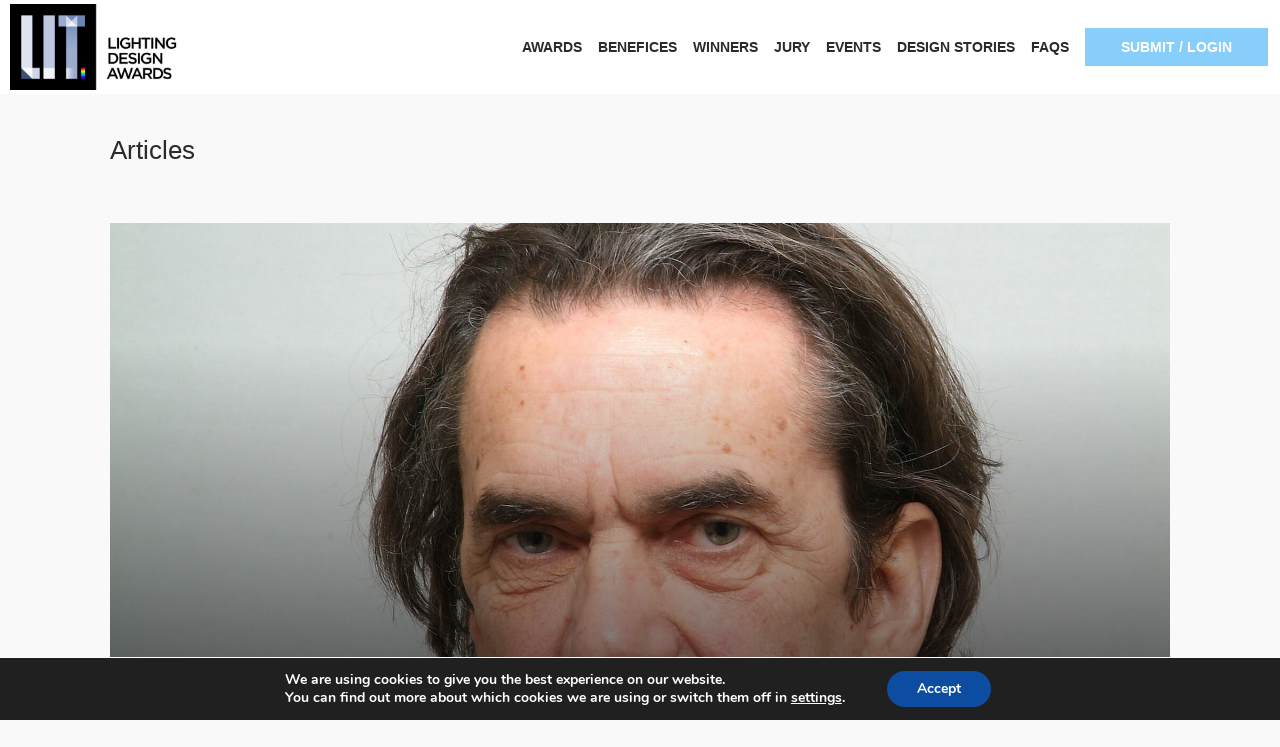

--- FILE ---
content_type: text/html; charset=UTF-8
request_url: https://litawards.com/tag/other-articles
body_size: 18261
content:
<!doctype html>
<html lang="en-US">
	<head>
		<!-- 81 -->
		<!-- Google Tag Manager -->
		<script>
            (function(w,d,s,l,i){w[l]=w[l]||[];w[l].push({'gtm.start':
            new Date().getTime(),event:'gtm.js'});var f=d.getElementsByTagName(s)[0],
            j=d.createElement(s),dl=l!='dataLayer'?'&l='+l:'';j.async=true;j.src=
            'https://www.googletagmanager.com/gtm.js?id='+i+dl;f.parentNode.insertBefore(j,f);
            })(window,document,'script','dataLayer','GTM-THSKJL7');
        </script>
		<!-- End Google Tag Manager -->
		
		<!-- Global site tag (gtag.js) - Google Analytics -->
		<script async src="https://www.googletagmanager.com/gtag/js?id=UA-191891786-4"></script>
		<script>
		  window.dataLayer = window.dataLayer || [];
		  function gtag(){dataLayer.push(arguments);}
		  gtag('js', new Date());

		  gtag('config', 'UA-191891786-4');
		</script>

		
		<meta charset="utf-8">
		<link rel="alternate" href="https://litawards.com" hreflang="en"/>
		
        <title>
            LIT Lighting Design Awards 2026 - Tony Lawrence Has Left Us but His Light Remains        </title>


		<meta name="viewport" content="width=device-width, initial-scale=1">
    
        

		<meta name="keywords" content="photo contest, photo competition, photo competitions, photo contest, photo contests, photography competitions, photo awards, photography awards, foto awards, foto contest, foto concourse, photography,photography digital,,photography cameras,photography digital cameras,digital video photography,cameras and photography,photography art,art or photography,photography film,photography digital and video,photography accessories,photography canon,wedding photography,slr photography,photography lenses,photography equipment,canon digital photography,canon photography cameras,photography darkroom,love photography,35mm photography,photography software,photography black,vintage photography,studio photography,stock photography,photography filters,photography darkroom equipment,nikon photography,editing photography software,digital photography software,digital photography editing software,digital photography editing,35mm slr photography,tamarindo wedding photography costa rica,photography costa rica,photography camera lenses,wedding photography costa rica,35mm film photography,white photography,digital photography accessories,camera for photography,digital photography memory,slr digital photography,sensual female photography,slr camera photography,photography lighting, photography fashion, photography books, prix photographie, Prix de la Photographie">

		<meta name='robots' content='index, follow, max-image-preview:large, max-snippet:-1, max-video-preview:-1' />

	<!-- This site is optimized with the Yoast SEO plugin v26.6 - https://yoast.com/wordpress/plugins/seo/ -->
	<title>others Archives - LIT Lighting Design Awards 2026</title>
	<link rel="canonical" href="https://litawards.com/tag/other-articles/" />
	<link rel="next" href="https://litawards.com/tag/other-articles/page/2/" />
	<meta property="og:locale" content="en_US" />
	<meta property="og:type" content="article" />
	<meta property="og:title" content="others Archives - LIT Lighting Design Awards 2026" />
	<meta property="og:url" content="https://litawards.com/tag/other-articles/" />
	<meta property="og:site_name" content="LIT Lighting Design Awards 2026" />
	<meta property="og:image" content="https://litawards.com/wp2/wp-content/uploads/2022/06/GavriiLux_LITAwards_20220530_Flash_20_HR-Large.jpg" />
	<meta property="og:image:width" content="1620" />
	<meta property="og:image:height" content="1080" />
	<meta property="og:image:type" content="image/jpeg" />
	<meta name="twitter:card" content="summary_large_image" />
	<meta name="twitter:site" content="@litdesignawards" />
	<script type="application/ld+json" class="yoast-schema-graph">{"@context":"https://schema.org","@graph":[{"@type":"CollectionPage","@id":"https://litawards.com/tag/other-articles/","url":"https://litawards.com/tag/other-articles/","name":"others Archives - LIT Lighting Design Awards 2026","isPartOf":{"@id":"https://litawards.com/#website"},"primaryImageOfPage":{"@id":"https://litawards.com/tag/other-articles/#primaryimage"},"image":{"@id":"https://litawards.com/tag/other-articles/#primaryimage"},"thumbnailUrl":"https://litawards.com/wp2/wp-content/uploads/2021/11/Tony-Lawrence-scaled.jpg","breadcrumb":{"@id":"https://litawards.com/tag/other-articles/#breadcrumb"},"inLanguage":"en-US"},{"@type":"ImageObject","inLanguage":"en-US","@id":"https://litawards.com/tag/other-articles/#primaryimage","url":"https://litawards.com/wp2/wp-content/uploads/2021/11/Tony-Lawrence-scaled.jpg","contentUrl":"https://litawards.com/wp2/wp-content/uploads/2021/11/Tony-Lawrence-scaled.jpg","width":1987,"height":2560,"caption":"tony lawrence"},{"@type":"BreadcrumbList","@id":"https://litawards.com/tag/other-articles/#breadcrumb","itemListElement":[{"@type":"ListItem","position":1,"name":"Home","item":"https://litawards.com/"},{"@type":"ListItem","position":2,"name":"others"}]},{"@type":"WebSite","@id":"https://litawards.com/#website","url":"https://litawards.com/","name":"LIT Lighting Design Awards 2026","description":"Awards the best Lighting Designers","potentialAction":[{"@type":"SearchAction","target":{"@type":"EntryPoint","urlTemplate":"https://litawards.com/?s={search_term_string}"},"query-input":{"@type":"PropertyValueSpecification","valueRequired":true,"valueName":"search_term_string"}}],"inLanguage":"en-US"}]}</script>
	<!-- / Yoast SEO plugin. -->


<link href='https://fonts.gstatic.com' crossorigin rel='preconnect' />
<link rel="alternate" type="application/rss+xml" title="LIT Lighting Design Awards 2026 &raquo; others Tag Feed" href="https://litawards.com/tag/other-articles/feed/" />
		<!-- This site uses the Google Analytics by MonsterInsights plugin v9.11.1 - Using Analytics tracking - https://www.monsterinsights.com/ -->
							<script src="//www.googletagmanager.com/gtag/js?id=G-3X54BVR6Q6"  data-cfasync="false" data-wpfc-render="false" type="text/javascript" async></script>
			<script data-cfasync="false" data-wpfc-render="false" type="text/javascript">
				var mi_version = '9.11.1';
				var mi_track_user = true;
				var mi_no_track_reason = '';
								var MonsterInsightsDefaultLocations = {"page_location":"https:\/\/litawards.com\/tag\/other-articles\/"};
								if ( typeof MonsterInsightsPrivacyGuardFilter === 'function' ) {
					var MonsterInsightsLocations = (typeof MonsterInsightsExcludeQuery === 'object') ? MonsterInsightsPrivacyGuardFilter( MonsterInsightsExcludeQuery ) : MonsterInsightsPrivacyGuardFilter( MonsterInsightsDefaultLocations );
				} else {
					var MonsterInsightsLocations = (typeof MonsterInsightsExcludeQuery === 'object') ? MonsterInsightsExcludeQuery : MonsterInsightsDefaultLocations;
				}

								var disableStrs = [
										'ga-disable-G-3X54BVR6Q6',
									];

				/* Function to detect opted out users */
				function __gtagTrackerIsOptedOut() {
					for (var index = 0; index < disableStrs.length; index++) {
						if (document.cookie.indexOf(disableStrs[index] + '=true') > -1) {
							return true;
						}
					}

					return false;
				}

				/* Disable tracking if the opt-out cookie exists. */
				if (__gtagTrackerIsOptedOut()) {
					for (var index = 0; index < disableStrs.length; index++) {
						window[disableStrs[index]] = true;
					}
				}

				/* Opt-out function */
				function __gtagTrackerOptout() {
					for (var index = 0; index < disableStrs.length; index++) {
						document.cookie = disableStrs[index] + '=true; expires=Thu, 31 Dec 2099 23:59:59 UTC; path=/';
						window[disableStrs[index]] = true;
					}
				}

				if ('undefined' === typeof gaOptout) {
					function gaOptout() {
						__gtagTrackerOptout();
					}
				}
								window.dataLayer = window.dataLayer || [];

				window.MonsterInsightsDualTracker = {
					helpers: {},
					trackers: {},
				};
				if (mi_track_user) {
					function __gtagDataLayer() {
						dataLayer.push(arguments);
					}

					function __gtagTracker(type, name, parameters) {
						if (!parameters) {
							parameters = {};
						}

						if (parameters.send_to) {
							__gtagDataLayer.apply(null, arguments);
							return;
						}

						if (type === 'event') {
														parameters.send_to = monsterinsights_frontend.v4_id;
							var hookName = name;
							if (typeof parameters['event_category'] !== 'undefined') {
								hookName = parameters['event_category'] + ':' + name;
							}

							if (typeof MonsterInsightsDualTracker.trackers[hookName] !== 'undefined') {
								MonsterInsightsDualTracker.trackers[hookName](parameters);
							} else {
								__gtagDataLayer('event', name, parameters);
							}
							
						} else {
							__gtagDataLayer.apply(null, arguments);
						}
					}

					__gtagTracker('js', new Date());
					__gtagTracker('set', {
						'developer_id.dZGIzZG': true,
											});
					if ( MonsterInsightsLocations.page_location ) {
						__gtagTracker('set', MonsterInsightsLocations);
					}
										__gtagTracker('config', 'G-3X54BVR6Q6', {"forceSSL":"true","link_attribution":"true"} );
										window.gtag = __gtagTracker;										(function () {
						/* https://developers.google.com/analytics/devguides/collection/analyticsjs/ */
						/* ga and __gaTracker compatibility shim. */
						var noopfn = function () {
							return null;
						};
						var newtracker = function () {
							return new Tracker();
						};
						var Tracker = function () {
							return null;
						};
						var p = Tracker.prototype;
						p.get = noopfn;
						p.set = noopfn;
						p.send = function () {
							var args = Array.prototype.slice.call(arguments);
							args.unshift('send');
							__gaTracker.apply(null, args);
						};
						var __gaTracker = function () {
							var len = arguments.length;
							if (len === 0) {
								return;
							}
							var f = arguments[len - 1];
							if (typeof f !== 'object' || f === null || typeof f.hitCallback !== 'function') {
								if ('send' === arguments[0]) {
									var hitConverted, hitObject = false, action;
									if ('event' === arguments[1]) {
										if ('undefined' !== typeof arguments[3]) {
											hitObject = {
												'eventAction': arguments[3],
												'eventCategory': arguments[2],
												'eventLabel': arguments[4],
												'value': arguments[5] ? arguments[5] : 1,
											}
										}
									}
									if ('pageview' === arguments[1]) {
										if ('undefined' !== typeof arguments[2]) {
											hitObject = {
												'eventAction': 'page_view',
												'page_path': arguments[2],
											}
										}
									}
									if (typeof arguments[2] === 'object') {
										hitObject = arguments[2];
									}
									if (typeof arguments[5] === 'object') {
										Object.assign(hitObject, arguments[5]);
									}
									if ('undefined' !== typeof arguments[1].hitType) {
										hitObject = arguments[1];
										if ('pageview' === hitObject.hitType) {
											hitObject.eventAction = 'page_view';
										}
									}
									if (hitObject) {
										action = 'timing' === arguments[1].hitType ? 'timing_complete' : hitObject.eventAction;
										hitConverted = mapArgs(hitObject);
										__gtagTracker('event', action, hitConverted);
									}
								}
								return;
							}

							function mapArgs(args) {
								var arg, hit = {};
								var gaMap = {
									'eventCategory': 'event_category',
									'eventAction': 'event_action',
									'eventLabel': 'event_label',
									'eventValue': 'event_value',
									'nonInteraction': 'non_interaction',
									'timingCategory': 'event_category',
									'timingVar': 'name',
									'timingValue': 'value',
									'timingLabel': 'event_label',
									'page': 'page_path',
									'location': 'page_location',
									'title': 'page_title',
									'referrer' : 'page_referrer',
								};
								for (arg in args) {
																		if (!(!args.hasOwnProperty(arg) || !gaMap.hasOwnProperty(arg))) {
										hit[gaMap[arg]] = args[arg];
									} else {
										hit[arg] = args[arg];
									}
								}
								return hit;
							}

							try {
								f.hitCallback();
							} catch (ex) {
							}
						};
						__gaTracker.create = newtracker;
						__gaTracker.getByName = newtracker;
						__gaTracker.getAll = function () {
							return [];
						};
						__gaTracker.remove = noopfn;
						__gaTracker.loaded = true;
						window['__gaTracker'] = __gaTracker;
					})();
									} else {
										console.log("");
					(function () {
						function __gtagTracker() {
							return null;
						}

						window['__gtagTracker'] = __gtagTracker;
						window['gtag'] = __gtagTracker;
					})();
									}
			</script>
							<!-- / Google Analytics by MonsterInsights -->
		<style id='wp-img-auto-sizes-contain-inline-css' type='text/css'>
img:is([sizes=auto i],[sizes^="auto," i]){contain-intrinsic-size:3000px 1500px}
/*# sourceURL=wp-img-auto-sizes-contain-inline-css */
</style>
<link data-minify="1" rel='stylesheet' id='custom-styles-css' href='https://litawards.com/wp2/wp-content/cache/min/1/wp2/wp-content/themes/faculty/css/theme-1b070954f29186b8289e54cd5b3083ec.css' type='text/css' media='all' />
<link rel='stylesheet' id='sbi_styles-css' href='https://litawards.com/wp2/wp-content/plugins/instagram-feed/css/sbi-styles.min.css?ver=6.10.0' type='text/css' media='all' />
<style id='wp-emoji-styles-inline-css' type='text/css'>

	img.wp-smiley, img.emoji {
		display: inline !important;
		border: none !important;
		box-shadow: none !important;
		height: 1em !important;
		width: 1em !important;
		margin: 0 0.07em !important;
		vertical-align: -0.1em !important;
		background: none !important;
		padding: 0 !important;
	}
/*# sourceURL=wp-emoji-styles-inline-css */
</style>
<link rel='stylesheet' id='wp-block-library-css' href='https://litawards.com/wp2/wp-includes/css/dist/block-library/style.min.css?ver=6.9' type='text/css' media='all' />
<style id='global-styles-inline-css' type='text/css'>
:root{--wp--preset--aspect-ratio--square: 1;--wp--preset--aspect-ratio--4-3: 4/3;--wp--preset--aspect-ratio--3-4: 3/4;--wp--preset--aspect-ratio--3-2: 3/2;--wp--preset--aspect-ratio--2-3: 2/3;--wp--preset--aspect-ratio--16-9: 16/9;--wp--preset--aspect-ratio--9-16: 9/16;--wp--preset--color--black: #000000;--wp--preset--color--cyan-bluish-gray: #abb8c3;--wp--preset--color--white: #ffffff;--wp--preset--color--pale-pink: #f78da7;--wp--preset--color--vivid-red: #cf2e2e;--wp--preset--color--luminous-vivid-orange: #ff6900;--wp--preset--color--luminous-vivid-amber: #fcb900;--wp--preset--color--light-green-cyan: #7bdcb5;--wp--preset--color--vivid-green-cyan: #00d084;--wp--preset--color--pale-cyan-blue: #8ed1fc;--wp--preset--color--vivid-cyan-blue: #0693e3;--wp--preset--color--vivid-purple: #9b51e0;--wp--preset--gradient--vivid-cyan-blue-to-vivid-purple: linear-gradient(135deg,rgb(6,147,227) 0%,rgb(155,81,224) 100%);--wp--preset--gradient--light-green-cyan-to-vivid-green-cyan: linear-gradient(135deg,rgb(122,220,180) 0%,rgb(0,208,130) 100%);--wp--preset--gradient--luminous-vivid-amber-to-luminous-vivid-orange: linear-gradient(135deg,rgb(252,185,0) 0%,rgb(255,105,0) 100%);--wp--preset--gradient--luminous-vivid-orange-to-vivid-red: linear-gradient(135deg,rgb(255,105,0) 0%,rgb(207,46,46) 100%);--wp--preset--gradient--very-light-gray-to-cyan-bluish-gray: linear-gradient(135deg,rgb(238,238,238) 0%,rgb(169,184,195) 100%);--wp--preset--gradient--cool-to-warm-spectrum: linear-gradient(135deg,rgb(74,234,220) 0%,rgb(151,120,209) 20%,rgb(207,42,186) 40%,rgb(238,44,130) 60%,rgb(251,105,98) 80%,rgb(254,248,76) 100%);--wp--preset--gradient--blush-light-purple: linear-gradient(135deg,rgb(255,206,236) 0%,rgb(152,150,240) 100%);--wp--preset--gradient--blush-bordeaux: linear-gradient(135deg,rgb(254,205,165) 0%,rgb(254,45,45) 50%,rgb(107,0,62) 100%);--wp--preset--gradient--luminous-dusk: linear-gradient(135deg,rgb(255,203,112) 0%,rgb(199,81,192) 50%,rgb(65,88,208) 100%);--wp--preset--gradient--pale-ocean: linear-gradient(135deg,rgb(255,245,203) 0%,rgb(182,227,212) 50%,rgb(51,167,181) 100%);--wp--preset--gradient--electric-grass: linear-gradient(135deg,rgb(202,248,128) 0%,rgb(113,206,126) 100%);--wp--preset--gradient--midnight: linear-gradient(135deg,rgb(2,3,129) 0%,rgb(40,116,252) 100%);--wp--preset--font-size--small: 13px;--wp--preset--font-size--medium: 20px;--wp--preset--font-size--large: 36px;--wp--preset--font-size--x-large: 42px;--wp--preset--spacing--20: 0.44rem;--wp--preset--spacing--30: 0.67rem;--wp--preset--spacing--40: 1rem;--wp--preset--spacing--50: 1.5rem;--wp--preset--spacing--60: 2.25rem;--wp--preset--spacing--70: 3.38rem;--wp--preset--spacing--80: 5.06rem;--wp--preset--shadow--natural: 6px 6px 9px rgba(0, 0, 0, 0.2);--wp--preset--shadow--deep: 12px 12px 50px rgba(0, 0, 0, 0.4);--wp--preset--shadow--sharp: 6px 6px 0px rgba(0, 0, 0, 0.2);--wp--preset--shadow--outlined: 6px 6px 0px -3px rgb(255, 255, 255), 6px 6px rgb(0, 0, 0);--wp--preset--shadow--crisp: 6px 6px 0px rgb(0, 0, 0);}:where(.is-layout-flex){gap: 0.5em;}:where(.is-layout-grid){gap: 0.5em;}body .is-layout-flex{display: flex;}.is-layout-flex{flex-wrap: wrap;align-items: center;}.is-layout-flex > :is(*, div){margin: 0;}body .is-layout-grid{display: grid;}.is-layout-grid > :is(*, div){margin: 0;}:where(.wp-block-columns.is-layout-flex){gap: 2em;}:where(.wp-block-columns.is-layout-grid){gap: 2em;}:where(.wp-block-post-template.is-layout-flex){gap: 1.25em;}:where(.wp-block-post-template.is-layout-grid){gap: 1.25em;}.has-black-color{color: var(--wp--preset--color--black) !important;}.has-cyan-bluish-gray-color{color: var(--wp--preset--color--cyan-bluish-gray) !important;}.has-white-color{color: var(--wp--preset--color--white) !important;}.has-pale-pink-color{color: var(--wp--preset--color--pale-pink) !important;}.has-vivid-red-color{color: var(--wp--preset--color--vivid-red) !important;}.has-luminous-vivid-orange-color{color: var(--wp--preset--color--luminous-vivid-orange) !important;}.has-luminous-vivid-amber-color{color: var(--wp--preset--color--luminous-vivid-amber) !important;}.has-light-green-cyan-color{color: var(--wp--preset--color--light-green-cyan) !important;}.has-vivid-green-cyan-color{color: var(--wp--preset--color--vivid-green-cyan) !important;}.has-pale-cyan-blue-color{color: var(--wp--preset--color--pale-cyan-blue) !important;}.has-vivid-cyan-blue-color{color: var(--wp--preset--color--vivid-cyan-blue) !important;}.has-vivid-purple-color{color: var(--wp--preset--color--vivid-purple) !important;}.has-black-background-color{background-color: var(--wp--preset--color--black) !important;}.has-cyan-bluish-gray-background-color{background-color: var(--wp--preset--color--cyan-bluish-gray) !important;}.has-white-background-color{background-color: var(--wp--preset--color--white) !important;}.has-pale-pink-background-color{background-color: var(--wp--preset--color--pale-pink) !important;}.has-vivid-red-background-color{background-color: var(--wp--preset--color--vivid-red) !important;}.has-luminous-vivid-orange-background-color{background-color: var(--wp--preset--color--luminous-vivid-orange) !important;}.has-luminous-vivid-amber-background-color{background-color: var(--wp--preset--color--luminous-vivid-amber) !important;}.has-light-green-cyan-background-color{background-color: var(--wp--preset--color--light-green-cyan) !important;}.has-vivid-green-cyan-background-color{background-color: var(--wp--preset--color--vivid-green-cyan) !important;}.has-pale-cyan-blue-background-color{background-color: var(--wp--preset--color--pale-cyan-blue) !important;}.has-vivid-cyan-blue-background-color{background-color: var(--wp--preset--color--vivid-cyan-blue) !important;}.has-vivid-purple-background-color{background-color: var(--wp--preset--color--vivid-purple) !important;}.has-black-border-color{border-color: var(--wp--preset--color--black) !important;}.has-cyan-bluish-gray-border-color{border-color: var(--wp--preset--color--cyan-bluish-gray) !important;}.has-white-border-color{border-color: var(--wp--preset--color--white) !important;}.has-pale-pink-border-color{border-color: var(--wp--preset--color--pale-pink) !important;}.has-vivid-red-border-color{border-color: var(--wp--preset--color--vivid-red) !important;}.has-luminous-vivid-orange-border-color{border-color: var(--wp--preset--color--luminous-vivid-orange) !important;}.has-luminous-vivid-amber-border-color{border-color: var(--wp--preset--color--luminous-vivid-amber) !important;}.has-light-green-cyan-border-color{border-color: var(--wp--preset--color--light-green-cyan) !important;}.has-vivid-green-cyan-border-color{border-color: var(--wp--preset--color--vivid-green-cyan) !important;}.has-pale-cyan-blue-border-color{border-color: var(--wp--preset--color--pale-cyan-blue) !important;}.has-vivid-cyan-blue-border-color{border-color: var(--wp--preset--color--vivid-cyan-blue) !important;}.has-vivid-purple-border-color{border-color: var(--wp--preset--color--vivid-purple) !important;}.has-vivid-cyan-blue-to-vivid-purple-gradient-background{background: var(--wp--preset--gradient--vivid-cyan-blue-to-vivid-purple) !important;}.has-light-green-cyan-to-vivid-green-cyan-gradient-background{background: var(--wp--preset--gradient--light-green-cyan-to-vivid-green-cyan) !important;}.has-luminous-vivid-amber-to-luminous-vivid-orange-gradient-background{background: var(--wp--preset--gradient--luminous-vivid-amber-to-luminous-vivid-orange) !important;}.has-luminous-vivid-orange-to-vivid-red-gradient-background{background: var(--wp--preset--gradient--luminous-vivid-orange-to-vivid-red) !important;}.has-very-light-gray-to-cyan-bluish-gray-gradient-background{background: var(--wp--preset--gradient--very-light-gray-to-cyan-bluish-gray) !important;}.has-cool-to-warm-spectrum-gradient-background{background: var(--wp--preset--gradient--cool-to-warm-spectrum) !important;}.has-blush-light-purple-gradient-background{background: var(--wp--preset--gradient--blush-light-purple) !important;}.has-blush-bordeaux-gradient-background{background: var(--wp--preset--gradient--blush-bordeaux) !important;}.has-luminous-dusk-gradient-background{background: var(--wp--preset--gradient--luminous-dusk) !important;}.has-pale-ocean-gradient-background{background: var(--wp--preset--gradient--pale-ocean) !important;}.has-electric-grass-gradient-background{background: var(--wp--preset--gradient--electric-grass) !important;}.has-midnight-gradient-background{background: var(--wp--preset--gradient--midnight) !important;}.has-small-font-size{font-size: var(--wp--preset--font-size--small) !important;}.has-medium-font-size{font-size: var(--wp--preset--font-size--medium) !important;}.has-large-font-size{font-size: var(--wp--preset--font-size--large) !important;}.has-x-large-font-size{font-size: var(--wp--preset--font-size--x-large) !important;}
/*# sourceURL=global-styles-inline-css */
</style>

<style id='classic-theme-styles-inline-css' type='text/css'>
/*! This file is auto-generated */
.wp-block-button__link{color:#fff;background-color:#32373c;border-radius:9999px;box-shadow:none;text-decoration:none;padding:calc(.667em + 2px) calc(1.333em + 2px);font-size:1.125em}.wp-block-file__button{background:#32373c;color:#fff;text-decoration:none}
/*# sourceURL=/wp-includes/css/classic-themes.min.css */
</style>
<link data-minify="1" rel='stylesheet' id='wpos-magnific-style-css' href='https://litawards.com/wp2/wp-content/cache/min/1/wp2/wp-content/plugins/meta-slider-and-carousel-with-lightbox/assets/css/magnific-popup-85119b999b1cf4f6cc429769b4392a67.css' type='text/css' media='all' />
<link data-minify="1" rel='stylesheet' id='wpos-slick-style-css' href='https://litawards.com/wp2/wp-content/cache/min/1/wp2/wp-content/plugins/meta-slider-and-carousel-with-lightbox/assets/css/slick-44b3571e64f8826238dbcf3ff07087f2.css' type='text/css' media='all' />
<link data-minify="1" rel='stylesheet' id='wp-igsp-public-css-css' href='https://litawards.com/wp2/wp-content/cache/min/1/wp2/wp-content/plugins/meta-slider-and-carousel-with-lightbox/assets/css/wp-igsp-public-2366a0a6da7a35282f511882ba854fd4.css' type='text/css' media='all' />
<link data-minify="1" rel='stylesheet' id='photoswipe-core-css-css' href='https://litawards.com/wp2/wp-content/cache/min/1/wp2/wp-content/plugins/photoswipe-masonry/photoswipe-dist/photoswipe-e23fcd9ced147309f14033aabfac2378.css' type='text/css' media='all' />
<link data-minify="1" rel='stylesheet' id='pswp-skin-css' href='https://litawards.com/wp2/wp-content/cache/min/1/wp2/wp-content/plugins/photoswipe-masonry/photoswipe-dist/default-skin/default-skin-570db432974669ab38ca25db5ecc4322.css' type='text/css' media='all' />
<link data-minify="1" rel='stylesheet' id='benefits-css' href='https://litawards.com/wp2/wp-content/cache/min/1/wp2/wp-content/themes/faculty/css/benefits-cf5798369ab934ce10f2eb6ed1dd690a.css' type='text/css' media='all' />
<link rel='stylesheet' id='swiper-css' href='https://litawards.com/wp2/wp-content/themes/faculty/css/swiper.min.css?ver=6.9' type='text/css' media='all' />
<link data-minify="1" rel='stylesheet' id='main-style-css' href='https://litawards.com/wp2/wp-content/cache/min/1/wp2/wp-content/themes/faculty/css/main-d10d2d9bce819fe08af45c92469a66be.css' type='text/css' media='all' />
<link data-minify="1" rel='stylesheet' id='site-style-css' href='https://litawards.com/wp2/wp-content/cache/min/1/wp2/wp-content/themes/faculty/style-0f4cbd96f71fa8b954392c1777b1921c.css' type='text/css' media='all' />
<link data-minify="1" rel='stylesheet' id='moove_gdpr_frontend-css' href='https://litawards.com/wp2/wp-content/cache/min/1/wp2/wp-content/plugins/gdpr-cookie-compliance/dist/styles/gdpr-main-ee93f5660b0028ec92d15fc87f4bd0d2.css' type='text/css' media='all' />
<style id='moove_gdpr_frontend-inline-css' type='text/css'>
#moove_gdpr_cookie_modal,#moove_gdpr_cookie_info_bar,.gdpr_cookie_settings_shortcode_content{font-family:&#039;Nunito&#039;,sans-serif}#moove_gdpr_save_popup_settings_button{background-color:#373737;color:#fff}#moove_gdpr_save_popup_settings_button:hover{background-color:#000}#moove_gdpr_cookie_info_bar .moove-gdpr-info-bar-container .moove-gdpr-info-bar-content a.mgbutton,#moove_gdpr_cookie_info_bar .moove-gdpr-info-bar-container .moove-gdpr-info-bar-content button.mgbutton{background-color:#0C4DA2}#moove_gdpr_cookie_modal .moove-gdpr-modal-content .moove-gdpr-modal-footer-content .moove-gdpr-button-holder a.mgbutton,#moove_gdpr_cookie_modal .moove-gdpr-modal-content .moove-gdpr-modal-footer-content .moove-gdpr-button-holder button.mgbutton,.gdpr_cookie_settings_shortcode_content .gdpr-shr-button.button-green{background-color:#0C4DA2;border-color:#0C4DA2}#moove_gdpr_cookie_modal .moove-gdpr-modal-content .moove-gdpr-modal-footer-content .moove-gdpr-button-holder a.mgbutton:hover,#moove_gdpr_cookie_modal .moove-gdpr-modal-content .moove-gdpr-modal-footer-content .moove-gdpr-button-holder button.mgbutton:hover,.gdpr_cookie_settings_shortcode_content .gdpr-shr-button.button-green:hover{background-color:#fff;color:#0C4DA2}#moove_gdpr_cookie_modal .moove-gdpr-modal-content .moove-gdpr-modal-close i,#moove_gdpr_cookie_modal .moove-gdpr-modal-content .moove-gdpr-modal-close span.gdpr-icon{background-color:#0C4DA2;border:1px solid #0C4DA2}#moove_gdpr_cookie_info_bar span.moove-gdpr-infobar-allow-all.focus-g,#moove_gdpr_cookie_info_bar span.moove-gdpr-infobar-allow-all:focus,#moove_gdpr_cookie_info_bar button.moove-gdpr-infobar-allow-all.focus-g,#moove_gdpr_cookie_info_bar button.moove-gdpr-infobar-allow-all:focus,#moove_gdpr_cookie_info_bar span.moove-gdpr-infobar-reject-btn.focus-g,#moove_gdpr_cookie_info_bar span.moove-gdpr-infobar-reject-btn:focus,#moove_gdpr_cookie_info_bar button.moove-gdpr-infobar-reject-btn.focus-g,#moove_gdpr_cookie_info_bar button.moove-gdpr-infobar-reject-btn:focus,#moove_gdpr_cookie_info_bar span.change-settings-button.focus-g,#moove_gdpr_cookie_info_bar span.change-settings-button:focus,#moove_gdpr_cookie_info_bar button.change-settings-button.focus-g,#moove_gdpr_cookie_info_bar button.change-settings-button:focus{-webkit-box-shadow:0 0 1px 3px #0C4DA2;-moz-box-shadow:0 0 1px 3px #0C4DA2;box-shadow:0 0 1px 3px #0C4DA2}#moove_gdpr_cookie_modal .moove-gdpr-modal-content .moove-gdpr-modal-close i:hover,#moove_gdpr_cookie_modal .moove-gdpr-modal-content .moove-gdpr-modal-close span.gdpr-icon:hover,#moove_gdpr_cookie_info_bar span[data-href]>u.change-settings-button{color:#0C4DA2}#moove_gdpr_cookie_modal .moove-gdpr-modal-content .moove-gdpr-modal-left-content #moove-gdpr-menu li.menu-item-selected a span.gdpr-icon,#moove_gdpr_cookie_modal .moove-gdpr-modal-content .moove-gdpr-modal-left-content #moove-gdpr-menu li.menu-item-selected button span.gdpr-icon{color:inherit}#moove_gdpr_cookie_modal .moove-gdpr-modal-content .moove-gdpr-modal-left-content #moove-gdpr-menu li a span.gdpr-icon,#moove_gdpr_cookie_modal .moove-gdpr-modal-content .moove-gdpr-modal-left-content #moove-gdpr-menu li button span.gdpr-icon{color:inherit}#moove_gdpr_cookie_modal .gdpr-acc-link{line-height:0;font-size:0;color:transparent;position:absolute}#moove_gdpr_cookie_modal .moove-gdpr-modal-content .moove-gdpr-modal-close:hover i,#moove_gdpr_cookie_modal .moove-gdpr-modal-content .moove-gdpr-modal-left-content #moove-gdpr-menu li a,#moove_gdpr_cookie_modal .moove-gdpr-modal-content .moove-gdpr-modal-left-content #moove-gdpr-menu li button,#moove_gdpr_cookie_modal .moove-gdpr-modal-content .moove-gdpr-modal-left-content #moove-gdpr-menu li button i,#moove_gdpr_cookie_modal .moove-gdpr-modal-content .moove-gdpr-modal-left-content #moove-gdpr-menu li a i,#moove_gdpr_cookie_modal .moove-gdpr-modal-content .moove-gdpr-tab-main .moove-gdpr-tab-main-content a:hover,#moove_gdpr_cookie_info_bar.moove-gdpr-dark-scheme .moove-gdpr-info-bar-container .moove-gdpr-info-bar-content a.mgbutton:hover,#moove_gdpr_cookie_info_bar.moove-gdpr-dark-scheme .moove-gdpr-info-bar-container .moove-gdpr-info-bar-content button.mgbutton:hover,#moove_gdpr_cookie_info_bar.moove-gdpr-dark-scheme .moove-gdpr-info-bar-container .moove-gdpr-info-bar-content a:hover,#moove_gdpr_cookie_info_bar.moove-gdpr-dark-scheme .moove-gdpr-info-bar-container .moove-gdpr-info-bar-content button:hover,#moove_gdpr_cookie_info_bar.moove-gdpr-dark-scheme .moove-gdpr-info-bar-container .moove-gdpr-info-bar-content span.change-settings-button:hover,#moove_gdpr_cookie_info_bar.moove-gdpr-dark-scheme .moove-gdpr-info-bar-container .moove-gdpr-info-bar-content button.change-settings-button:hover,#moove_gdpr_cookie_info_bar.moove-gdpr-dark-scheme .moove-gdpr-info-bar-container .moove-gdpr-info-bar-content u.change-settings-button:hover,#moove_gdpr_cookie_info_bar span[data-href]>u.change-settings-button,#moove_gdpr_cookie_info_bar.moove-gdpr-dark-scheme .moove-gdpr-info-bar-container .moove-gdpr-info-bar-content a.mgbutton.focus-g,#moove_gdpr_cookie_info_bar.moove-gdpr-dark-scheme .moove-gdpr-info-bar-container .moove-gdpr-info-bar-content button.mgbutton.focus-g,#moove_gdpr_cookie_info_bar.moove-gdpr-dark-scheme .moove-gdpr-info-bar-container .moove-gdpr-info-bar-content a.focus-g,#moove_gdpr_cookie_info_bar.moove-gdpr-dark-scheme .moove-gdpr-info-bar-container .moove-gdpr-info-bar-content button.focus-g,#moove_gdpr_cookie_info_bar.moove-gdpr-dark-scheme .moove-gdpr-info-bar-container .moove-gdpr-info-bar-content a.mgbutton:focus,#moove_gdpr_cookie_info_bar.moove-gdpr-dark-scheme .moove-gdpr-info-bar-container .moove-gdpr-info-bar-content button.mgbutton:focus,#moove_gdpr_cookie_info_bar.moove-gdpr-dark-scheme .moove-gdpr-info-bar-container .moove-gdpr-info-bar-content a:focus,#moove_gdpr_cookie_info_bar.moove-gdpr-dark-scheme .moove-gdpr-info-bar-container .moove-gdpr-info-bar-content button:focus,#moove_gdpr_cookie_info_bar.moove-gdpr-dark-scheme .moove-gdpr-info-bar-container .moove-gdpr-info-bar-content span.change-settings-button.focus-g,span.change-settings-button:focus,button.change-settings-button.focus-g,button.change-settings-button:focus,#moove_gdpr_cookie_info_bar.moove-gdpr-dark-scheme .moove-gdpr-info-bar-container .moove-gdpr-info-bar-content u.change-settings-button.focus-g,#moove_gdpr_cookie_info_bar.moove-gdpr-dark-scheme .moove-gdpr-info-bar-container .moove-gdpr-info-bar-content u.change-settings-button:focus{color:#0C4DA2}#moove_gdpr_cookie_modal .moove-gdpr-branding.focus-g span,#moove_gdpr_cookie_modal .moove-gdpr-modal-content .moove-gdpr-tab-main a.focus-g,#moove_gdpr_cookie_modal .moove-gdpr-modal-content .moove-gdpr-tab-main .gdpr-cd-details-toggle.focus-g{color:#0C4DA2}#moove_gdpr_cookie_modal.gdpr_lightbox-hide{display:none}
/*# sourceURL=moove_gdpr_frontend-inline-css */
</style>
<script type="text/javascript" src="https://litawards.com/wp2/wp-content/plugins/google-analytics-for-wordpress/assets/js/frontend-gtag.min.js?ver=9.11.1" id="monsterinsights-frontend-script-js" async="async" data-wp-strategy="async"></script>
<script data-cfasync="false" data-wpfc-render="false" type="text/javascript" id='monsterinsights-frontend-script-js-extra'>/* <![CDATA[ */
var monsterinsights_frontend = {"js_events_tracking":"true","download_extensions":"doc,pdf,ppt,zip,xls,docx,pptx,xlsx","inbound_paths":"[{\"path\":\"\\\/go\\\/\",\"label\":\"affiliate\"},{\"path\":\"\\\/recommend\\\/\",\"label\":\"affiliate\"}]","home_url":"https:\/\/litawards.com","hash_tracking":"false","v4_id":"G-3X54BVR6Q6"};/* ]]> */
</script>
<script data-minify="1" type="text/javascript" src="https://litawards.com/wp2/wp-content/cache/min/1/wp2/wp-content/themes/faculty/js/jquery-33fc1f0bb01fc116704bb7bc9a34c7cb.js" id="jquery-js"></script>
<script type="text/javascript" id="3d-flip-book-client-locale-loader-js-extra">
/* <![CDATA[ */
var FB3D_CLIENT_LOCALE = {"ajaxurl":"https://litawards.com/wp2/wp-admin/admin-ajax.php","dictionary":{"Table of contents":"Table of contents","Close":"Close","Bookmarks":"Bookmarks","Thumbnails":"Thumbnails","Search":"Search","Share":"Share","Facebook":"Facebook","Twitter":"Twitter","Email":"Email","Play":"Play","Previous page":"Previous page","Next page":"Next page","Zoom in":"Zoom in","Zoom out":"Zoom out","Fit view":"Fit view","Auto play":"Auto play","Full screen":"Full screen","More":"More","Smart pan":"Smart pan","Single page":"Single page","Sounds":"Sounds","Stats":"Stats","Print":"Print","Download":"Download","Goto first page":"Goto first page","Goto last page":"Goto last page"},"images":"https://litawards.com/wp2/wp-content/plugins/interactive-3d-flipbook-powered-physics-engine/assets/images/","jsData":{"urls":[],"posts":{"ids_mis":[],"ids":[]},"pages":[],"firstPages":[],"bookCtrlProps":[],"bookTemplates":[]},"key":"3d-flip-book","pdfJS":{"pdfJsLib":"https://litawards.com/wp2/wp-content/plugins/interactive-3d-flipbook-powered-physics-engine/assets/js/pdf.min.js?ver=4.3.136","pdfJsWorker":"https://litawards.com/wp2/wp-content/plugins/interactive-3d-flipbook-powered-physics-engine/assets/js/pdf.worker.js?ver=4.3.136","stablePdfJsLib":"https://litawards.com/wp2/wp-content/plugins/interactive-3d-flipbook-powered-physics-engine/assets/js/stable/pdf.min.js?ver=2.5.207","stablePdfJsWorker":"https://litawards.com/wp2/wp-content/plugins/interactive-3d-flipbook-powered-physics-engine/assets/js/stable/pdf.worker.js?ver=2.5.207","pdfJsCMapUrl":"https://litawards.com/wp2/wp-content/plugins/interactive-3d-flipbook-powered-physics-engine/assets/cmaps/"},"cacheurl":"https://litawards.com/wp2/wp-content/uploads/3d-flip-book/cache/","pluginsurl":"https://litawards.com/wp2/wp-content/plugins/","pluginurl":"https://litawards.com/wp2/wp-content/plugins/interactive-3d-flipbook-powered-physics-engine/","thumbnailSize":{"width":"250","height":"250"},"version":"1.16.17"};
//# sourceURL=3d-flip-book-client-locale-loader-js-extra
/* ]]> */
</script>
<script data-minify="1" type="text/javascript" src="https://litawards.com/wp2/wp-content/cache/min/1/wp2/wp-content/plugins/interactive-3d-flipbook-powered-physics-engine/assets/js/client-locale-loader-2e701972db306a1042d195f5bdf3eff6.js" id="3d-flip-book-client-locale-loader-js" async="async" data-wp-strategy="async"></script>
<script type="text/javascript" src="https://litawards.com/wp2/wp-content/plugins/photoswipe-masonry/photoswipe-dist/photoswipe.min.js?ver=6.9" id="photoswipe-js"></script>
<script data-minify="1" type="text/javascript" src="https://litawards.com/wp2/wp-content/cache/min/1/wp2/wp-content/plugins/photoswipe-masonry/photoswipe-masonry-d9eb9c3244d028533e0819a24c8b9da2.js" id="photoswipe-masonry-js-js"></script>
<script type="text/javascript" src="https://litawards.com/wp2/wp-content/plugins/photoswipe-masonry/photoswipe-dist/photoswipe-ui-default.min.js?ver=6.9" id="photoswipe-ui-default-js"></script>
<script type="text/javascript" src="https://litawards.com/wp2/wp-content/plugins/photoswipe-masonry/masonry.pkgd.min.js?ver=6.9" id="photoswipe-masonry-js"></script>
<script type="text/javascript" src="https://litawards.com/wp2/wp-content/plugins/photoswipe-masonry/imagesloaded.pkgd.min.js?ver=6.9" id="photoswipe-imagesloaded-js"></script>
<link rel="https://api.w.org/" href="https://litawards.com/wp-json/" /><link rel="alternate" title="JSON" type="application/json" href="https://litawards.com/wp-json/wp/v2/tags/90" /><link rel="EditURI" type="application/rsd+xml" title="RSD" href="https://litawards.com/wp2/xmlrpc.php?rsd" />
<meta name="generator" content="WordPress 6.9" />
<style>.post-thumbnail img[src$='.svg'] { width: 100%; height: auto; }</style><link rel="icon" href="https://litawards.com/wp2/wp-content/uploads/2020/06/download-1-e1593696583493.jpeg" sizes="32x32" />
<link rel="icon" href="https://litawards.com/wp2/wp-content/uploads/2020/06/download-1-e1593696583493.jpeg" sizes="192x192" />
<link rel="apple-touch-icon" href="https://litawards.com/wp2/wp-content/uploads/2020/06/download-1-e1593696583493.jpeg" />
<meta name="msapplication-TileImage" content="https://litawards.com/wp2/wp-content/uploads/2020/06/download-1-e1593696583493.jpeg" />
		<style type="text/css" id="wp-custom-css">
			.juryAgency{
	
}
.bgGrey {
    filter: grayscale(100%);
    -webkit-filter: grayscale(100%);
}
/* jury banner */
/*#home .jury {
	background-image: url(https://litawards.com/wp2/wp-content/uploads/2020/07/jury.png) !important;
	background-position: center;
    background-repeat: no-repeat !important;
    background-size: cover !important;
	min-height: 33vh;
	
}*/

/* press page*/
header li:last-of-type{background: #fff;}
header li:nth-last-child(2) > a {
	background-color: #87cefa!important;
	padding: 12px 36px !important;
	color: white !important;
}
.linestyle {
	font-weight: 900 !important;
}
.linestyle:hover {
	text-decoration: underline !important;
}
/* gtranslator*/
select#gtranslate_selector { background: white !important;
color: #2a2b2d;
    padding: 8px 2px 8px 2px;
	font-weight: 400;
	font-family: 'source_sans_proregular', sans-serif;
	font-size: 14px;
}
.juryAgency {
	color: #87cefa;
}

/* Monir */
/* Alert styling */

.alert {
	background:black;
	color:white;
}
.alert:hover {
	background:#9BD4FF !important;
	color:white;
}
/* partners page logos space between */
.page-1925 .grid-1-5 {
    margin: 40px 40px 0px 0px;
}

/* fix winners page menu when callout is on */
.logged-in.page-350 .main-header {
	top: 40px;
}
/* homepage testimonials */
#home .testimonials {

    background-color: black;
}
.testimonial .copy span {
    color: #87cefa;
}
#home .testimonials .sw .grid div:nth-child(1) {
	border-right: 3px solid white;
}
#home .testimonials .sw .grid {
	margin: 0px;
}
#home .testimonials .sw .grid span {
	color: white;
	opacity: 1;
	font-size: 22px;
}
#home .testimonials .sw .grid-gutters.gutter-fat div:nth-child(1) {
    padding: 0 40px 0 0;
}
#home .testimonials .sw .grid-gutters.gutter-fat div:nth-child(2) {
    padding: 0 0 0 40px;
}
footer .current_page_item a {
	color: #000 !important; 
}
footer .current_page_item a:hover {
    color: #87cefa!important;
}
.home .header-callout + .main-header {
	top: 40px !important;
}		</style>
		<noscript><style id="rocket-lazyload-nojs-css">.rll-youtube-player, [data-lazy-src]{display:none !important;}</style></noscript>
        <link rel="stylesheet" href="https://cdn.jsdelivr.net/npm/swiper@10/swiper-bundle.min.css" />
      
	</head>
	
					<body class="archive tag tag-other-articles tag-90 wp-theme-faculty" >
		
	
			
				<a class="header-callout" href="https://litawards.com/submit/login.php">

			
				<div class="alert" style="position: fixed;
    top: 0px;
    z-index: 9999999;
    width: -webkit-fill-available;
    height: 40px;">
				
					<div class="sw">
				
						LIT AWARDS 2026 NOW OPEN
					</div>

				</div>

			</div>

			
				</a>

			
				

		<header class="main-header  calloutON" >

		
			<div class="sw wide">

				<div class="grid grid-center">

					<div class="grid-cell grid-1-3 site-logo">
						<a class="logo-holder" href="https://litawards.com" title="LIT Lighting Design Awards 2026">     							<img src="data:image/svg+xml,%3Csvg%20xmlns='http://www.w3.org/2000/svg'%20viewBox='0%200%200%200'%3E%3C/svg%3E" alt="Logo" class="logo" data-lazy-src="https://litawards.com/wp2/wp-content/uploads/2019/01/High-res-logo.jpg"><noscript><img src="https://litawards.com/wp2/wp-content/uploads/2019/01/High-res-logo.jpg" alt="Logo" class="logo"></noscript>
						</a>
					</div>

					<div class="grid-cell site-navigation">

						<nav>

							<div class="menu-main-header-nav-container"><ul id="menu-main-header-nav" class="menu"><li class="current_page_item"><a href="https://litawards.com/about/">AWARDS</a>
<ul>
	<li class="current_page_item"><a href="https://litawards.com/lighting-product-design-award/">LIGHTING PRODUCT DESIGN</a></li>
	<li class="current_page_item"><a href="https://litawards.com/entertainment-lighting-design-award/">ENTERTAINMENT LIGHTING DESIGN</a></li>
	<li class="current_page_item"><a href="https://litawards.com/architectural-lighting-design/">ARCHITECTURAL LIGHTING DESIGN</a></li>
	<li class="current_page_item"><a href="https://litawards.com/special-prizes/">SPECIAL PRIZES</a></li>
</ul>
</li>
<li class="current_page_item"><a href="https://litawards.com/benefits/">BENEFICES</a></li>
<li class="current_page_item"><a href="https://litawards.com/winners/">WINNERS</a></li>
<li class="current_page_item"><a href="https://litawards.com/jury/">JURY</a></li>
<li class="current_page_item"><a href="https://litawards.com/events/">EVENTS</a></li>
<li class="current_page_item"><a href="https://litawards.com/press-room/">DESIGN STORIES</a>
<ul>
	<li class="current_page_item"><a href="https://litawards.com/news/">LIT NEWS</a></li>
	<li class="current_page_item"><a href="https://litawards.com/press-room/">PRESS</a></li>
	<li class="current_page_item"><a href="https://litawards.com/press/">MEDIA</a></li>
	<li class="current_page_item"><a href="https://d5mag.com/">D5MAG.COM</a></li>
</ul>
</li>
<li class="current_page_item"><a href="https://litawards.com/faqs/">FAQS</a></li>
<li class="current_page_item"><a href="https://litawards.com/submit/">SUBMIT / LOGIN</a></li>
<li class="current_page_item"><a>GT</a></li>
</ul></div>
						</nav>

					</div>

				</div>

			</div>

			<div class="mobile">

				<span></span>
				<span></span>
				<span></span>

			</div>

		</header><style>
    body {
        font-family: "Helvetica Neue", "Helvetica", helvetica, arial, sans-serif;
    }
    .sw {
        max-width: 1200px;
        margin: 0 auto;
    }
    .news.d-flex {
        display: flex;
        flex-wrap: wrap;
        justify-content: space-between;
    }
    .news-item {
        width: calc(50% - 15px);
        height: 450px;
        margin-bottom: 30px;
    }
    .news-item:nth-child(3n+1) {
        width: 100%;
		height: 600px;
    }
    .news-item .img-holder {
        height: 100%;
        overflow: hidden;
    }
    .news-item img {
        width: 100%;
        height: 100%;
        object-fit: cover;
        transition: all .3s;
    }
    .news-item a {
        position: relative;
        display: block;
        height: 100%;
        transition: all .3s;
    }
    .news-item a:after {
        position: absolute;
        display: block;
        background: linear-gradient(180deg,transparent 20%,rgba(0,0,0,.8));
        content: "";
        width: 100%;
        height: 100%;
        left: 0;
        top: 0;
        z-index: 99;
    }
    .news-item a:hover img {
        transform: scale(1.1);
        transition: all .3s;
    }
    .news-item a:hover h2 {
        color: #87cefa;
        transition: all .3s;
    }
    .news-item .copy {
        position: absolute;
        bottom: 0;
        left: 0;
        padding: 40px 40px 20px;
        width: 100%;
        z-index: 100;
    }
    .news-item .copy .title-with-arrow {
        padding-right: 80px;
        position: relative;
    }
    .news-item .copy h2,
    .news-item .copy p {
        color: #fff;
    }
    .news-item .copy svg {
        width: 32px;
        height: auto;
        position: absolute;
        top: -6px;
        right: 20px;
        transition: all .3s;
    }
    .news-item a:hover .copy svg {
        right: 0;
        transition: all .3s;
    }
    .news-item .copy svg g {
        fill: #fff;
    }
    .news-item a:hover .copy svg g {
        fill: #87cefa;
    }
	.video-holder {
		position: initial;
		padding: 0;
	}
	.video-holder iframe {
		width: 100%;
		height: 100%;
	}
	.pagination {
		margin-top: 30px;
		display: block;
		width: 100%;
		text-align: right;
	}
	.pagination a {
		display: inline-block;
		padding: 5px;
	}
	.pagination a:hover {
		color: #87cefa;
	}
	span.page-numbers.current {
		background: #87cefa;
		display: inline-block;
		padding: 5px;
		border-radius: 50%;
		width: 30px;
		height: 30px;
		text-align: center;
		color: #fff;
		line-height: 21px;
	}
    @media(max-width:768px) {
        .news-item,
		.news-item:nth-child(3n+1) {
            width: 100%;
            height: 350px;
            margin-bottom: 20px;
        }
        .news-item:last-child {
            margin-bottom: 0;
        }  
        .news-item .copy {
            padding: 20px 10px 0px;
        }
        .news-item .copy svg {
            width: 26px;
        }
    }
</style>


<div id="news">
	<section>

		<div class="page-intro">

			<div class="sw">

				<div class="grid grid-gutter">

					<div class="grid-cell grid-3-4">
						
										<h1>Articles</h1>
					
					</div>

				</div>

			</div>

		</div>
		
		<div class="sw">

			
<div class="news d-flex">


	<div class="news-item">

		<a href="https://litawards.com/tony-lawrence-has-left-us-but-his-light-remains/" title="Tony Lawrence Has Left Us but His Light Remains">

			
				
			<div class="img-holder">
				<img src="data:image/svg+xml,%3Csvg%20xmlns='http://www.w3.org/2000/svg'%20viewBox='0%200%200%200'%3E%3C/svg%3E" alt="tony lawrence" data-lazy-src="https://litawards.com/wp2/wp-content/uploads/2021/11/Tony-Lawrence-scaled.jpg" /><noscript><img src="https://litawards.com/wp2/wp-content/uploads/2021/11/Tony-Lawrence-scaled.jpg" alt="tony lawrence" /></noscript>
			</div>


			
			<div class="copy">
				<div class="title-with-arrow">
					<h2>Tony Lawrence Has Left Us but His Light Remains</h2>
<!-- 					<p></p> -->
					<svg version="1.0" xmlns="http://www.w3.org/2000/svg" width="80.000000pt" height="80.000000pt" viewBox="0 0 80.000000 80.000000" preserveAspectRatio="xMidYMid meet">
						<g transform="translate(0.000000,80.000000) scale(0.100000,-0.100000)" fill="#000000" stroke="none">
							<path d="M576 574 c-4 -11 14 -37 55 -80 l62 -64 -344 -2 -344 -3 0 -25 0 -25
									 344 -3 344 -2 -62 -64 c-63 -66 -71 -96 -28 -96 25 0 197 166 197 190 0 8 -39
									 54 -87 102 -87 88 -124 107 -137 72z"></path>
						</g>
					</svg>
				</div>
			</div>

		</a>
		
	</div>

	
	<div class="news-item">

		<a href="https://litawards.com/2024s-must-attend-events-for-lighting-designers/" title="2024’s Must-Attend Events for Lighting Designers">

			
				
			<div class="img-holder">
				<img src="data:image/svg+xml,%3Csvg%20xmlns='http://www.w3.org/2000/svg'%20viewBox='0%200%200%200'%3E%3C/svg%3E" alt="Conversations about the effects of light on humans and spaces, about the introduction of technology in lighting fixtures, or about the many innovations that we can expect for the future are some of the themes designers can expect to indulge in at these conferences and events." data-lazy-src="https://litawards.com/wp2/wp-content/uploads/2024/05/headway-F2KRf_QfCqw-unsplash-scaled.jpg" /><noscript><img src="https://litawards.com/wp2/wp-content/uploads/2024/05/headway-F2KRf_QfCqw-unsplash-scaled.jpg" alt="Conversations about the effects of light on humans and spaces, about the introduction of technology in lighting fixtures, or about the many innovations that we can expect for the future are some of the themes designers can expect to indulge in at these conferences and events." /></noscript>
			</div>


			
			<div class="copy">
				<div class="title-with-arrow">
					<h2>2024’s Must-Attend Events for Lighting Designers</h2>
<!-- 					<p></p> -->
					<svg version="1.0" xmlns="http://www.w3.org/2000/svg" width="80.000000pt" height="80.000000pt" viewBox="0 0 80.000000 80.000000" preserveAspectRatio="xMidYMid meet">
						<g transform="translate(0.000000,80.000000) scale(0.100000,-0.100000)" fill="#000000" stroke="none">
							<path d="M576 574 c-4 -11 14 -37 55 -80 l62 -64 -344 -2 -344 -3 0 -25 0 -25
									 344 -3 344 -2 -62 -64 c-63 -66 -71 -96 -28 -96 25 0 197 166 197 190 0 8 -39
									 54 -87 102 -87 88 -124 107 -137 72z"></path>
						</g>
					</svg>
				</div>
			</div>

		</a>
		
	</div>

	
	<div class="news-item">

		<a href="https://litawards.com/the-lit-lighting-design-awards-2022-online-winners-celebration/" title="The LIT Lighting Design Awards 2022 Online winners celebration.">

							<div class="video-holder">
					<iframe class="hero-video" width="100%" src="https://www.youtube.com/embed/NeR7bWjaF58?autoplay=0&playlist=NeR7bWjaF58&controls=0&rel=0&loop=1&mute=1&modestbranding=0&autohide=1" frameborder="0" allow="accelerometer; autoplay; encrypted-media; gyroscope; picture-in-picture" allowfullscreen></iframe>
				</div>
			
			<div class="copy">
				<div class="title-with-arrow">
					<h2>The LIT Lighting Design Awards 2022 Online winners celebration.</h2>
<!-- 					<p></p> -->
					<svg version="1.0" xmlns="http://www.w3.org/2000/svg" width="80.000000pt" height="80.000000pt" viewBox="0 0 80.000000 80.000000" preserveAspectRatio="xMidYMid meet">
						<g transform="translate(0.000000,80.000000) scale(0.100000,-0.100000)" fill="#000000" stroke="none">
							<path d="M576 574 c-4 -11 14 -37 55 -80 l62 -64 -344 -2 -344 -3 0 -25 0 -25
									 344 -3 344 -2 -62 -64 c-63 -66 -71 -96 -28 -96 25 0 197 166 197 190 0 8 -39
									 54 -87 102 -87 88 -124 107 -137 72z"></path>
						</g>
					</svg>
				</div>
			</div>

		</a>
		
	</div>

	
	<div class="news-item">

		<a href="https://litawards.com/lit-lighting-design-awards-honors-the-best-in-entertainment-lighting-design/" title="LIT Lighting Design Awards honors the best in entertainment lighting design.">

			
				
			<div class="img-holder">
				<img src="data:image/svg+xml,%3Csvg%20xmlns='http://www.w3.org/2000/svg'%20viewBox='0%200%200%200'%3E%3C/svg%3E" alt="The Doobie Brothers - 50th Anniversary World Tour by The Darkroom Creative" data-lazy-src="https://litawards.com/wp2/wp-content/uploads/2022/12/dfdb53270d12950e368b4187b36176c7.png" /><noscript><img src="https://litawards.com/wp2/wp-content/uploads/2022/12/dfdb53270d12950e368b4187b36176c7.png" alt="The Doobie Brothers - 50th Anniversary World Tour by The Darkroom Creative" /></noscript>
			</div>


			
			<div class="copy">
				<div class="title-with-arrow">
					<h2>LIT Lighting Design Awards honors the best in entertainment lighting design.</h2>
<!-- 					<p><p>As lighting is one of the most important things when it comes to creating an experience, the LIT Awards place great emphasis on recognizing the best lighting artists in the Entertainment Lighting Design category.</p>
</p> -->
					<svg version="1.0" xmlns="http://www.w3.org/2000/svg" width="80.000000pt" height="80.000000pt" viewBox="0 0 80.000000 80.000000" preserveAspectRatio="xMidYMid meet">
						<g transform="translate(0.000000,80.000000) scale(0.100000,-0.100000)" fill="#000000" stroke="none">
							<path d="M576 574 c-4 -11 14 -37 55 -80 l62 -64 -344 -2 -344 -3 0 -25 0 -25
									 344 -3 344 -2 -62 -64 c-63 -66 -71 -96 -28 -96 25 0 197 166 197 190 0 8 -39
									 54 -87 102 -87 88 -124 107 -137 72z"></path>
						</g>
					</svg>
				</div>
			</div>

		</a>
		
	</div>

	
	<div class="news-item">

		<a href="https://litawards.com/sustainability-in-the-real-world-of-lighting-design-by-john-bullockeditor-of-the-light-review-and-jury-member-of-the-lit-awards/" title="Sustainability in the real world of Lighting Design by John Bullock,editor of The Light Review and Jury member of the LIT Awards.">

			
				
			<div class="img-holder">
				<img src="data:image/svg+xml,%3Csvg%20xmlns='http://www.w3.org/2000/svg'%20viewBox='0%200%200%200'%3E%3C/svg%3E" alt="" data-lazy-src="https://litawards.com/wp2/wp-content/uploads/2022/12/pexels-isaw-company-945688-scaled-e1669882607993.jpg" /><noscript><img src="https://litawards.com/wp2/wp-content/uploads/2022/12/pexels-isaw-company-945688-scaled-e1669882607993.jpg" alt="" /></noscript>
			</div>


			
			<div class="copy">
				<div class="title-with-arrow">
					<h2>Sustainability in the real world of Lighting Design by John Bullock,editor of The Light Review and Jury member of the LIT Awards.</h2>
<!-- 					<p></p> -->
					<svg version="1.0" xmlns="http://www.w3.org/2000/svg" width="80.000000pt" height="80.000000pt" viewBox="0 0 80.000000 80.000000" preserveAspectRatio="xMidYMid meet">
						<g transform="translate(0.000000,80.000000) scale(0.100000,-0.100000)" fill="#000000" stroke="none">
							<path d="M576 574 c-4 -11 14 -37 55 -80 l62 -64 -344 -2 -344 -3 0 -25 0 -25
									 344 -3 344 -2 -62 -64 c-63 -66 -71 -96 -28 -96 25 0 197 166 197 190 0 8 -39
									 54 -87 102 -87 88 -124 107 -137 72z"></path>
						</g>
					</svg>
				</div>
			</div>

		</a>
		
	</div>

	
	<div class="news-item">

		<a href="https://litawards.com/the-lit-lighting-design-awards-2022-winners-have-been-announced/" title="The LIT Lighting Design Awards 2022 winners have been announced.">

			
				
			<div class="img-holder">
				<img src="data:image/svg+xml,%3Csvg%20xmlns='http://www.w3.org/2000/svg'%20viewBox='0%200%200%200'%3E%3C/svg%3E" alt="Vibrance by Bruno Ribiero" data-lazy-src="https://litawards.com/wp2/wp-content/uploads/2022/11/bdb2e106c03779a313510be5d0efff33-scaled.jpg" /><noscript><img src="https://litawards.com/wp2/wp-content/uploads/2022/11/bdb2e106c03779a313510be5d0efff33-scaled.jpg" alt="Vibrance by Bruno Ribiero" /></noscript>
			</div>


			
			<div class="copy">
				<div class="title-with-arrow">
					<h2>The LIT Lighting Design Awards 2022 winners have been announced.</h2>
<!-- 					<p></p> -->
					<svg version="1.0" xmlns="http://www.w3.org/2000/svg" width="80.000000pt" height="80.000000pt" viewBox="0 0 80.000000 80.000000" preserveAspectRatio="xMidYMid meet">
						<g transform="translate(0.000000,80.000000) scale(0.100000,-0.100000)" fill="#000000" stroke="none">
							<path d="M576 574 c-4 -11 14 -37 55 -80 l62 -64 -344 -2 -344 -3 0 -25 0 -25
									 344 -3 344 -2 -62 -64 c-63 -66 -71 -96 -28 -96 25 0 197 166 197 190 0 8 -39
									 54 -87 102 -87 88 -124 107 -137 72z"></path>
						</g>
					</svg>
				</div>
			</div>

		</a>
		
	</div>

	
	<div class="news-item">

		<a href="https://litawards.com/studio-school-of-design-spotlight/" title="Focus on inclusion and diversity, the not-for-profit, the &#8220;Studio School of Design&#8221; in New York City received the 2022 Spotlight Prize.">

			
				
			<div class="img-holder">
				<img src="data:image/svg+xml,%3Csvg%20xmlns='http://www.w3.org/2000/svg'%20viewBox='0%200%200%200'%3E%3C/svg%3E" alt="" data-lazy-src="https://litawards.com/wp2/wp-content/uploads/2022/11/Untitled-design-62.png" /><noscript><img src="https://litawards.com/wp2/wp-content/uploads/2022/11/Untitled-design-62.png" alt="" /></noscript>
			</div>


			
			<div class="copy">
				<div class="title-with-arrow">
					<h2>Focus on inclusion and diversity, the not-for-profit, the &#8220;Studio School of Design&#8221; in New York City received the 2022 Spotlight Prize.</h2>
<!-- 					<p><h3>Studio School of Design</h3>
<p>2022 LIT Spotlight Prize</p>
</p> -->
					<svg version="1.0" xmlns="http://www.w3.org/2000/svg" width="80.000000pt" height="80.000000pt" viewBox="0 0 80.000000 80.000000" preserveAspectRatio="xMidYMid meet">
						<g transform="translate(0.000000,80.000000) scale(0.100000,-0.100000)" fill="#000000" stroke="none">
							<path d="M576 574 c-4 -11 14 -37 55 -80 l62 -64 -344 -2 -344 -3 0 -25 0 -25
									 344 -3 344 -2 -62 -64 c-63 -66 -71 -96 -28 -96 25 0 197 166 197 190 0 8 -39
									 54 -87 102 -87 88 -124 107 -137 72z"></path>
						</g>
					</svg>
				</div>
			</div>

		</a>
		
	</div>

	
	<div class="news-item">

		<a href="https://litawards.com/patrick-woodroffe-lifetime-achievement-awards-2022/" title="With a career spanning over 40 years, Patrick Woodroffe received the 2022 LIT Lifetime Achievement Award.">

			
				
			<div class="img-holder">
				<img src="data:image/svg+xml,%3Csvg%20xmlns='http://www.w3.org/2000/svg'%20viewBox='0%200%200%200'%3E%3C/svg%3E" alt="" data-lazy-src="https://litawards.com/wp2/wp-content/uploads/2022/11/PW-Print043.jpg" /><noscript><img src="https://litawards.com/wp2/wp-content/uploads/2022/11/PW-Print043.jpg" alt="" /></noscript>
			</div>


			
			<div class="copy">
				<div class="title-with-arrow">
					<h2>With a career spanning over 40 years, Patrick Woodroffe received the 2022 LIT Lifetime Achievement Award.</h2>
<!-- 					<p><h3>Patrick Woodroffe</h3>
<p>2022 LIT Lifetime Achievement Award recipient</p>
</p> -->
					<svg version="1.0" xmlns="http://www.w3.org/2000/svg" width="80.000000pt" height="80.000000pt" viewBox="0 0 80.000000 80.000000" preserveAspectRatio="xMidYMid meet">
						<g transform="translate(0.000000,80.000000) scale(0.100000,-0.100000)" fill="#000000" stroke="none">
							<path d="M576 574 c-4 -11 14 -37 55 -80 l62 -64 -344 -2 -344 -3 0 -25 0 -25
									 344 -3 344 -2 -62 -64 c-63 -66 -71 -96 -28 -96 25 0 197 166 197 190 0 8 -39
									 54 -87 102 -87 88 -124 107 -137 72z"></path>
						</g>
					</svg>
				</div>
			</div>

		</a>
		
	</div>

	
	<div class="news-item">

		<a href="https://litawards.com/dave-kavanagh-lifetime-achievement-awards-2022/" title="Senior lighting and industrial designer, Dave Kavanagh received the 2022 LIT Lifetime Achievement Award.">

			
				
			<div class="img-holder">
				<img src="data:image/svg+xml,%3Csvg%20xmlns='http://www.w3.org/2000/svg'%20viewBox='0%200%200%200'%3E%3C/svg%3E" alt="" data-lazy-src="https://litawards.com/wp2/wp-content/uploads/2022/11/Dave-Kavanagh-131231-P1010037-2-BW-scaled.jpg" /><noscript><img src="https://litawards.com/wp2/wp-content/uploads/2022/11/Dave-Kavanagh-131231-P1010037-2-BW-scaled.jpg" alt="" /></noscript>
			</div>


			
			<div class="copy">
				<div class="title-with-arrow">
					<h2>Senior lighting and industrial designer, Dave Kavanagh received the 2022 LIT Lifetime Achievement Award.</h2>
<!-- 					<p><h3>Dave Kavanagh</h3>
<p>2022 LIT Lifetime Achievement Award recipient</p>
</p> -->
					<svg version="1.0" xmlns="http://www.w3.org/2000/svg" width="80.000000pt" height="80.000000pt" viewBox="0 0 80.000000 80.000000" preserveAspectRatio="xMidYMid meet">
						<g transform="translate(0.000000,80.000000) scale(0.100000,-0.100000)" fill="#000000" stroke="none">
							<path d="M576 574 c-4 -11 14 -37 55 -80 l62 -64 -344 -2 -344 -3 0 -25 0 -25
									 344 -3 344 -2 -62 -64 c-63 -66 -71 -96 -28 -96 25 0 197 166 197 190 0 8 -39
									 54 -87 102 -87 88 -124 107 -137 72z"></path>
						</g>
					</svg>
				</div>
			</div>

		</a>
		
	</div>

	
	<div class="news-item">

		<a href="https://litawards.com/stellar-stage-lighting-designers-join-the-jury-panel-of-the-lit-lighting-design-awards/" title="Stellar Stage Lighting Designers join the jury panel of the LIT Lighting Design Awards">

			
				
			<div class="img-holder">
				<img src="data:image/svg+xml,%3Csvg%20xmlns='http://www.w3.org/2000/svg'%20viewBox='0%200%200%200'%3E%3C/svg%3E" alt="" data-lazy-src="https://litawards.com/wp2/wp-content/uploads/2022/10/LIT-JURY-169.png" /><noscript><img src="https://litawards.com/wp2/wp-content/uploads/2022/10/LIT-JURY-169.png" alt="" /></noscript>
			</div>


			
			<div class="copy">
				<div class="title-with-arrow">
					<h2>Stellar Stage Lighting Designers join the jury panel of the LIT Lighting Design Awards</h2>
<!-- 					<p><p>The LIT Lighting Design Awards is pleased to reveal that four of the most accomplished lighting designers in the entertainment lighting industry are joining the LIT judge’s board</p>
</p> -->
					<svg version="1.0" xmlns="http://www.w3.org/2000/svg" width="80.000000pt" height="80.000000pt" viewBox="0 0 80.000000 80.000000" preserveAspectRatio="xMidYMid meet">
						<g transform="translate(0.000000,80.000000) scale(0.100000,-0.100000)" fill="#000000" stroke="none">
							<path d="M576 574 c-4 -11 14 -37 55 -80 l62 -64 -344 -2 -344 -3 0 -25 0 -25
									 344 -3 344 -2 -62 -64 c-63 -66 -71 -96 -28 -96 25 0 197 166 197 190 0 8 -39
									 54 -87 102 -87 88 -124 107 -137 72z"></path>
						</g>
					</svg>
				</div>
			</div>

		</a>
		
	</div>

	
	<div class="news-item">

		<a href="https://litawards.com/lit-lighting-design-awards-winners-2021-ceremony-x-ledforum-sao-paulo-brazil/" title="LIT Lighting Design Awards Winners Ceremony x LEDForum.22 Sao Paulo, Brazil.">

			
				
			<div class="img-holder">
				<img src="data:image/svg+xml,%3Csvg%20xmlns='http://www.w3.org/2000/svg'%20viewBox='0%200%200%200'%3E%3C/svg%3E" alt="" data-lazy-src="https://litawards.com/wp2/wp-content/uploads/2022/09/LIT7-scaled-e1662460085387.jpg" /><noscript><img src="https://litawards.com/wp2/wp-content/uploads/2022/09/LIT7-scaled-e1662460085387.jpg" alt="" /></noscript>
			</div>


			
			<div class="copy">
				<div class="title-with-arrow">
					<h2>LIT Lighting Design Awards Winners Ceremony x LEDForum.22 Sao Paulo, Brazil.</h2>
<!-- 					<p></p> -->
					<svg version="1.0" xmlns="http://www.w3.org/2000/svg" width="80.000000pt" height="80.000000pt" viewBox="0 0 80.000000 80.000000" preserveAspectRatio="xMidYMid meet">
						<g transform="translate(0.000000,80.000000) scale(0.100000,-0.100000)" fill="#000000" stroke="none">
							<path d="M576 574 c-4 -11 14 -37 55 -80 l62 -64 -344 -2 -344 -3 0 -25 0 -25
									 344 -3 344 -2 -62 -64 c-63 -66 -71 -96 -28 -96 25 0 197 166 197 190 0 8 -39
									 54 -87 102 -87 88 -124 107 -137 72z"></path>
						</g>
					</svg>
				</div>
			</div>

		</a>
		
	</div>

	
	<div class="news-item">

		<a href="https://litawards.com/lit-lighting-design-awards-latin-american-winners-will-be-celebrated-at-the-ledforum-22-in-sao-paulo-on-august-19th-2022/" title="LIT Lighting Design Awards Latin American Winners will be celebrated at the LEDforum.22 in São Paulo on August 19th, 2022.">

			
				
			<div class="img-holder">
				<img src="data:image/svg+xml,%3Csvg%20xmlns='http://www.w3.org/2000/svg'%20viewBox='0%200%200%200'%3E%3C/svg%3E" alt="" data-lazy-src="https://litawards.com/wp2/wp-content/uploads/2022/07/LED-forum-22-Facebook-Cover-1.png" /><noscript><img src="https://litawards.com/wp2/wp-content/uploads/2022/07/LED-forum-22-Facebook-Cover-1.png" alt="" /></noscript>
			</div>


			
			<div class="copy">
				<div class="title-with-arrow">
					<h2>LIT Lighting Design Awards Latin American Winners will be celebrated at the LEDforum.22 in São Paulo on August 19th, 2022.</h2>
<!-- 					<p></p> -->
					<svg version="1.0" xmlns="http://www.w3.org/2000/svg" width="80.000000pt" height="80.000000pt" viewBox="0 0 80.000000 80.000000" preserveAspectRatio="xMidYMid meet">
						<g transform="translate(0.000000,80.000000) scale(0.100000,-0.100000)" fill="#000000" stroke="none">
							<path d="M576 574 c-4 -11 14 -37 55 -80 l62 -64 -344 -2 -344 -3 0 -25 0 -25
									 344 -3 344 -2 -62 -64 c-63 -66 -71 -96 -28 -96 25 0 197 166 197 190 0 8 -39
									 54 -87 102 -87 88 -124 107 -137 72z"></path>
						</g>
					</svg>
				</div>
			</div>

		</a>
		
	</div>

		
	<div class="pagination">
	<span aria-current="page" class="page-numbers current">1</span>
<a class="page-numbers" href="https://litawards.com/tag/other-articles//page/2">2</a>
<a class="page-numbers" href="https://litawards.com/tag/other-articles//page/3">3</a>
<a class="page-numbers" href="https://litawards.com/tag/other-articles//page/4">4</a>
<a class="next page-numbers" href="https://litawards.com/tag/other-articles//page/2">next »</a>	</div>
</div>


		</div>

	</section>

</div>

		<footer>
			
			<div class="sw footer-wrap">

				<div class="grid grid-gutters">

					<div class="grid-cell grid">

						
							<p>LIT Lighting Design Awards</br><br />
<a href="http://farmanigroup.com"><img class="wp-image-2297" style="width: 200px!important" src="data:image/svg+xml,%3Csvg%20xmlns='http://www.w3.org/2000/svg'%20viewBox='0%200%200%200'%3E%3C/svg%3E" data-lazy-src="https://litawards.com/wp2/wp-content/uploads/2021/12/3cAwards-Color-logo.png" /><noscript><img class="wp-image-2297" style="width: 200px!important" src="https://litawards.com/wp2/wp-content/uploads/2021/12/3cAwards-Color-logo.png" /></noscript></a></p>

						
					</div>

					<div class="grid-cell grid-1-4">

						
							<div class="menu-footer-nav-container"><ul id="menu-footer-nav"><li class="current_page_item"><a href="https://litawards.com/about-lit-design-awards/">About us</a></li>
<li class="current_page_item"><a href="https://litawards.com/catalogue/">Catalog</a></li>
<li class="current_page_item"><a href="https://litawards.com/partnership-opportunities/">Sponsorship and Partnership Opportunities</a></li>
<li class="current_page_item"><a href="https://litawards.com/partners/">Partners</a></li>
<li class="current_page_item"><a href="https://litawards.com/winners/ranking.php">Companies Ranking</a></li>
<li class="current_page_item"><a href="https://litawards.com/contact/">Contact us</a></li>
<li class="current_page_item"><a href="https://litawards.com/terms-conditions/">Terms &#038; Conditions</a></li>
<li class="current_page_item"><a href="https://litawards.com/privacy-policy/">Privacy Policy and Data</a></li>
</ul></div>
						
					</div>

					<div class="grid-cell grid-1-4">

						
							<div class="menu-social-menu-container"><ul id="menu-social-menu"><li class="current_page_item"><a href="https://www.facebook.com/litdesignawards/">Facebook</a></li>
<li class="current_page_item"><a href="https://www.instagram.com/litdesignawards/">Instagram</a></li>
<li class="current_page_item"><a href="https://www.linkedin.com/company/18247067">Linked In</a></li>
<li class="current_page_item"><a href="https://www.youtube.com/watch?v=Ig0EKWS4Xak&#038;list=PLYldeRR0HxjaNFlMo67SWq7sPtp5evQ5e&#038;index=5">Youtube</a></li>
</ul></div>
						
					</div>

				</div>

			</div>

			<div id="colophon">

				<div class="sw">

					&copy; 2026 LIT Lighting Design Awards 2026
				</div>

			</div>

		</footer>
		
		<style>
		    /* Meta Gallery Carousel styles override */
            .msacwl-gallery-slider button.slick-next, .msacwl-gallery-carousel button.slick-next, .msacwl-gallery-slider button.slick-prev, .msacwl-gallery-carousel button.slick-prev,
            .msacwl-gallery-carousel button.slick-prev:focus,
            .msacwl-gallery-carousel button.slick-next:focus,
            .msacwl-gallery-slider button.slick-prev:focus, 
            .msacwl-gallery-slider button.slick-next:focus {
                background-color: #b71c3d!important;
                -webkit-transition: background-color 0.3s ease-out;
                  -moz-transition: background-color 0.3s ease-out;
                  -o-transition: background-color 0.3s ease-out;
                  transition: background-color 0.3s ease-out;
            }
            .msacwl-gallery-slider button.slick-prev:hover, 
            .msacwl-gallery-carousel button.slick-prev:hover, 
            .msacwl-gallery-slider button.slick-next:hover,
            .msacwl-gallery-carousel button.slick-next:hover {
                background-color: #474443!important;
            }
            .homeCarousel{
                margin: 40px auto;
            }
            section.winners .msacwl-slide img.attachment-full, section.winners .msacwl-carousel-slide img.attachment-large, section.winners .slick-initialized .slick-slide{
                min-height: 390px;
            }
            .msacwl-slide img.attachment-full, .msacwl-carousel-slide img.attachment-large, .slick-initialized .slick-slide {
                min-height: 340px;
            }
            .msacwl-gallery-caption{
                height: 70px;
            }
            /* Instagram feed keep icons at the bottom */
            .iscwp-inr-wrp .iscwp-meta .iscwp-meta-inner-wrap .iscwp-likes-num, .iscwp-inr-wrp .iscwp-meta .iscwp-meta-inner-wrap .iscwp-meta-comment {
                padding-top: 100%;
            }
            
            .iscwp-inr-wrp:hover .iscwp-meta .faa-pulse.animated{
              -webkit-animation: pulse 1.5s linear infinite;
              animation: pulse 1.5s linear infinite; color: #b71c3d!important;
            }
		</style>

        <!-- FOOTER81 -->

        <script src="https://cdn.jsdelivr.net/npm/swiper@10/swiper-bundle.min.js"></script>

		
<script type="speculationrules">
{"prefetch":[{"source":"document","where":{"and":[{"href_matches":"/*"},{"not":{"href_matches":["/wp2/wp-*.php","/wp2/wp-admin/*","/wp2/wp-content/uploads/*","/wp2/wp-content/*","/wp2/wp-content/plugins/*","/wp2/wp-content/themes/faculty/*","/*\\?(.+)"]}},{"not":{"selector_matches":"a[rel~=\"nofollow\"]"}},{"not":{"selector_matches":".no-prefetch, .no-prefetch a"}}]},"eagerness":"conservative"}]}
</script>
<script>
var ajaxurl = 'https://litawards.com/wp2/wp-admin/admin-ajax.php';
</script>
<script type='text/javascript'>
var fc_JS=document.createElement('script');
fc_JS.type='text/javascript';
fc_JS.src='https://wchat.freshchat.com/js/widget.js?t='+Date.now();
(document.body?document.body:document.getElementsByTagName('head')[0]).appendChild(fc_JS); 
window.fcSettings = { token:'d28c886f-6b22-4bb2-a6d3-0b4f74cbf330', host : 'https://wchat.freshchat.com', siteId: "LIT_WEBSITE",
faqTags : {
    // Array of Tags
    tags : ['lit'],
    //For articles, the below value should be article.
    //For article category, the below value should be category.
    filterType:'category' //Or filterType: 'article'
  },
config: {
      headerProperty: {
        appName: 'Lighting Design Awards',
        appLogo: 'https://litawards.com/wp2/wp-content/uploads/2021/09/lit-logo.png',
        backgroundColor: '#87cefb',
        foregroundColor: '#FFFFFF',       
}}};
</script><!-- Root element of PhotoSwipe. Must have class pswp. -->
<div class="pswp" tabindex="-1" role="dialog" aria-hidden="true">

<!-- Background of PhotoSwipe.
    Its a separate element, as animating opacity is faster than rgba(). -->
<div class="pswp__bg"></div>

<!-- Slides wrapper with overflow:hidden. -->
<div class="pswp__scroll-wrap">

    <!-- Container that holds slides.
            PhotoSwipe keeps only 3 slides in DOM to save memory. -->
    <div class="pswp__container">
        <!-- dont modify these 3 pswp__item elements, data is added later on -->
        <div class="pswp__item"></div>
        <div class="pswp__item"></div>
        <div class="pswp__item"></div>
    </div>

    <!-- Default (PhotoSwipeUI_Default) interface on top of sliding area. Can be changed. -->
    <div class="pswp__ui pswp__ui--hidden">
        <div class="pswp__top-bar">

            <!--  Controls are self-explanatory. Order can be changed. -->

            <div class="pswp__counter"></div>

            <button class="pswp__button pswp__button--close" title="Close (Esc)"></button>

            <button class="pswp__button pswp__button--share" title="Share"></button>

            <button class="pswp__button pswp__button--fs" title="Toggle fullscreen"></button>

            <button class="pswp__button pswp__button--zoom" title="Zoom in/out"></button>

            <!-- Preloader demo http://codepen.io/dimsemenov/pen/yyBWoR -->
            <!-- element will get class pswp__preloader--active when preloader is running -->
            <div class="pswp__preloader">
                <div class="pswp__preloader__icn">
                <div class="pswp__preloader__cut">
                    <div class="pswp__preloader__donut"></div>
                </div>
                </div>
            </div>
        </div>

        <div class="pswp__share-modal pswp__share-modal--hidden pswp__single-tap">
            <div class="pswp__share-tooltip"></div>
        </div>

        <button class="pswp__button pswp__button--arrow--left" title="Previous (arrow left)">
        </button>

        <button class="pswp__button pswp__button--arrow--right" title="Next (arrow right)">
        </button>

        <div class="pswp__caption">
            <div class="pswp__caption__center"></div>
        </div>

    </div>

</div>

</div>	<!--copyscapeskip-->
	<aside id="moove_gdpr_cookie_info_bar" class="moove-gdpr-info-bar-hidden moove-gdpr-align-center moove-gdpr-dark-scheme gdpr_infobar_postion_bottom" aria-label="GDPR Cookie Banner" style="display: none;">
	<div class="moove-gdpr-info-bar-container">
		<div class="moove-gdpr-info-bar-content">
		
<div class="moove-gdpr-cookie-notice">
  <p>We are using cookies to give you the best experience on our website.</p><p>You can find out more about which cookies we are using or switch them off in <button  aria-haspopup="true" data-href="#moove_gdpr_cookie_modal" class="change-settings-button">settings</button>.</p></div>
<!--  .moove-gdpr-cookie-notice -->
		
<div class="moove-gdpr-button-holder">
			<button class="mgbutton moove-gdpr-infobar-allow-all gdpr-fbo-0" aria-label="Accept" >Accept</button>
		</div>
<!--  .button-container -->
		</div>
		<!-- moove-gdpr-info-bar-content -->
	</div>
	<!-- moove-gdpr-info-bar-container -->
	</aside>
	<!-- #moove_gdpr_cookie_info_bar -->
	<!--/copyscapeskip-->
<!-- Instagram Feed JS -->
<script type="text/javascript">
var sbiajaxurl = "https://litawards.com/wp2/wp-admin/admin-ajax.php";
</script>
<script type="text/javascript" src="https://litawards.com/wp2/wp-content/plugins/acf-focal-point/js/focal-point.min.js?ver=1.0" id="focal-point-js"></script>
<script data-minify="1" type="text/javascript" src="https://litawards.com/wp2/wp-content/cache/min/1/wp2/wp-content/themes/faculty/js/vendor-454ffcc776b062daf7203846be3f1c17.js" id="vendor-js"></script>
<script type="text/javascript" src="https://litawards.com/wp2/wp-content/themes/faculty/js/swiper.min.js?ver=6.9" id="swiper-js"></script>
<script data-minify="1" type="text/javascript" src="https://litawards.com/wp2/wp-content/cache/min/1/wp2/wp-content/themes/faculty/js/app-512957776714046bb61aeddeb3bb692a.js" id="app-js"></script>
<script data-minify="1" type="text/javascript" src="https://litawards.com/wp2/wp-content/cache/min/1/wp2/wp-content/themes/faculty/js/youtube-video-197b1571ac4fee890bdf048b90a8c7e7.js" id="youtube-load-js-js"></script>
<script type="text/javascript" id="moove_gdpr_frontend-js-extra">
/* <![CDATA[ */
var moove_frontend_gdpr_scripts = {"ajaxurl":"https://litawards.com/wp2/wp-admin/admin-ajax.php","post_id":"8436","plugin_dir":"https://litawards.com/wp2/wp-content/plugins/gdpr-cookie-compliance","show_icons":"all","is_page":"","ajax_cookie_removal":"false","strict_init":"2","enabled_default":{"strict":1,"third_party":0,"advanced":0,"performance":0,"preference":0},"geo_location":"false","force_reload":"false","is_single":"","hide_save_btn":"false","current_user":"0","cookie_expiration":"365","script_delay":"2000","close_btn_action":"1","close_btn_rdr":"","scripts_defined":"{\"cache\":true,\"header\":\"\",\"body\":\"\",\"footer\":\"\",\"thirdparty\":{\"header\":\"\",\"body\":\"\",\"footer\":\"\"},\"strict\":{\"header\":\"\",\"body\":\"\",\"footer\":\"\"},\"advanced\":{\"header\":\"\",\"body\":\"\",\"footer\":\"\"}}","gdpr_scor":"true","wp_lang":"","wp_consent_api":"false","gdpr_nonce":"dc6da20ecc"};
//# sourceURL=moove_gdpr_frontend-js-extra
/* ]]> */
</script>
<script data-minify="1" type="text/javascript" src="https://litawards.com/wp2/wp-content/cache/min/1/wp2/wp-content/plugins/gdpr-cookie-compliance/dist/scripts/main-88ad83ae7060577c83e3f5b30c991080.js" id="moove_gdpr_frontend-js"></script>
<script type="text/javascript" id="moove_gdpr_frontend-js-after">
/* <![CDATA[ */
var gdpr_consent__strict = "false"
var gdpr_consent__thirdparty = "false"
var gdpr_consent__advanced = "false"
var gdpr_consent__performance = "false"
var gdpr_consent__preference = "false"
var gdpr_consent__cookies = ""
//# sourceURL=moove_gdpr_frontend-js-after
/* ]]> */
</script>

    
	<!--copyscapeskip-->
	<!-- V1 -->
	<dialog id="moove_gdpr_cookie_modal" class="gdpr_lightbox-hide" aria-modal="true" aria-label="GDPR Settings Screen">
	<div class="moove-gdpr-modal-content moove-clearfix logo-position-left moove_gdpr_modal_theme_v1">
		    
		<button class="moove-gdpr-modal-close" autofocus aria-label="Close GDPR Cookie Settings">
			<span class="gdpr-sr-only">Close GDPR Cookie Settings</span>
			<span class="gdpr-icon moovegdpr-arrow-close"></span>
		</button>
				<div class="moove-gdpr-modal-left-content">
		
<div class="moove-gdpr-company-logo-holder">
	<img src="data:image/svg+xml,%3Csvg%20xmlns='http://www.w3.org/2000/svg'%20viewBox='0%200%20350%20233'%3E%3C/svg%3E" alt="LIT Lighting Design Awards 2026"   width="350"  height="233"  class="img-responsive" data-lazy-src="https://litawards.com/wp2/wp-content/plugins/gdpr-cookie-compliance/dist/images/gdpr-logo.png" /><noscript><img src="https://litawards.com/wp2/wp-content/plugins/gdpr-cookie-compliance/dist/images/gdpr-logo.png" alt="LIT Lighting Design Awards 2026"   width="350"  height="233"  class="img-responsive" /></noscript>
</div>
<!--  .moove-gdpr-company-logo-holder -->
		<ul id="moove-gdpr-menu">
			
<li class="menu-item-on menu-item-privacy_overview menu-item-selected">
	<button data-href="#privacy_overview" class="moove-gdpr-tab-nav" aria-label="Privacy Overview">
	<span class="gdpr-nav-tab-title">Privacy Overview</span>
	</button>
</li>

	<li class="menu-item-strict-necessary-cookies menu-item-off">
	<button data-href="#strict-necessary-cookies" class="moove-gdpr-tab-nav" aria-label="Strictly Necessary Cookies">
		<span class="gdpr-nav-tab-title">Strictly Necessary Cookies</span>
	</button>
	</li>





		</ul>
		
<div class="moove-gdpr-branding-cnt">
			<a href="https://wordpress.org/plugins/gdpr-cookie-compliance/" rel="noopener noreferrer" target="_blank" class='moove-gdpr-branding'>Powered by&nbsp; <span>GDPR Cookie Compliance</span></a>
		</div>
<!--  .moove-gdpr-branding -->
		</div>
		<!--  .moove-gdpr-modal-left-content -->
		<div class="moove-gdpr-modal-right-content">
		<div class="moove-gdpr-modal-title">
			 
		</div>
		<!-- .moove-gdpr-modal-ritle -->
		<div class="main-modal-content">

			<div class="moove-gdpr-tab-content">
			
<div id="privacy_overview" class="moove-gdpr-tab-main">
		<span class="tab-title">Privacy Overview</span>
		<div class="moove-gdpr-tab-main-content">
	<p>This website uses cookies so that we can provide you with the best user experience possible. Cookie information is stored in your browser and performs functions such as recognising you when you return to our website and helping our team to understand which sections of the website you find most interesting and useful.</p>
		</div>
	<!--  .moove-gdpr-tab-main-content -->

</div>
<!-- #privacy_overview -->
			
  <div id="strict-necessary-cookies" class="moove-gdpr-tab-main" style="display:none">
    <span class="tab-title">Strictly Necessary Cookies</span>
    <div class="moove-gdpr-tab-main-content">
      <p>Strictly Necessary Cookie should be enabled at all times so that we can save your preferences for cookie settings.</p>
      <div class="moove-gdpr-status-bar ">
        <div class="gdpr-cc-form-wrap">
          <div class="gdpr-cc-form-fieldset">
            <label class="cookie-switch" for="moove_gdpr_strict_cookies">    
              <span class="gdpr-sr-only">Enable or Disable Cookies</span>        
              <input type="checkbox" aria-label="Strictly Necessary Cookies"  value="check" name="moove_gdpr_strict_cookies" id="moove_gdpr_strict_cookies">
              <span class="cookie-slider cookie-round gdpr-sr" data-text-enable="Enabled" data-text-disabled="Disabled">
                <span class="gdpr-sr-label">
                  <span class="gdpr-sr-enable">Enabled</span>
                  <span class="gdpr-sr-disable">Disabled</span>
                </span>
              </span>
            </label>
          </div>
          <!-- .gdpr-cc-form-fieldset -->
        </div>
        <!-- .gdpr-cc-form-wrap -->
      </div>
      <!-- .moove-gdpr-status-bar -->
                                              
    </div>
    <!--  .moove-gdpr-tab-main-content -->
  </div>
  <!-- #strict-necesarry-cookies -->
			
			
									
			</div>
			<!--  .moove-gdpr-tab-content -->
		</div>
		<!--  .main-modal-content -->
		<div class="moove-gdpr-modal-footer-content">
			<div class="moove-gdpr-button-holder">
						<button class="mgbutton moove-gdpr-modal-allow-all button-visible" aria-label="Enable All">Enable All</button>
								<button class="mgbutton moove-gdpr-modal-save-settings button-visible" aria-label="Save Settings">Save Settings</button>
				</div>
<!--  .moove-gdpr-button-holder -->
		</div>
		<!--  .moove-gdpr-modal-footer-content -->
		</div>
		<!--  .moove-gdpr-modal-right-content -->

		<div class="moove-clearfix"></div>

	</div>
	<!--  .moove-gdpr-modal-content -->
	</dialog>
	<!-- #moove_gdpr_cookie_modal -->
	<!--/copyscapeskip-->
<script>window.lazyLoadOptions = [{
                elements_selector: "img[data-lazy-src],.rocket-lazyload",
                data_src: "lazy-src",
                data_srcset: "lazy-srcset",
                data_sizes: "lazy-sizes",
                class_loading: "lazyloading",
                class_loaded: "lazyloaded",
                threshold: 300,
                callback_loaded: function(element) {
                    if ( element.tagName === "IFRAME" && element.dataset.rocketLazyload == "fitvidscompatible" ) {
                        if (element.classList.contains("lazyloaded") ) {
                            if (typeof window.jQuery != "undefined") {
                                if (jQuery.fn.fitVids) {
                                    jQuery(element).parent().fitVids();
                                }
                            }
                        }
                    }
                }},{
				elements_selector: ".rocket-lazyload",
				data_src: "lazy-src",
				data_srcset: "lazy-srcset",
				data_sizes: "lazy-sizes",
				class_loading: "lazyloading",
				class_loaded: "lazyloaded",
				threshold: 300,
			}];
        window.addEventListener('LazyLoad::Initialized', function (e) {
            var lazyLoadInstance = e.detail.instance;

            if (window.MutationObserver) {
                var observer = new MutationObserver(function(mutations) {
                    var image_count = 0;
                    var iframe_count = 0;
                    var rocketlazy_count = 0;

                    mutations.forEach(function(mutation) {
                        for (var i = 0; i < mutation.addedNodes.length; i++) {
                            if (typeof mutation.addedNodes[i].getElementsByTagName !== 'function') {
                                continue;
                            }

                            if (typeof mutation.addedNodes[i].getElementsByClassName !== 'function') {
                                continue;
                            }

                            images = mutation.addedNodes[i].getElementsByTagName('img');
                            is_image = mutation.addedNodes[i].tagName == "IMG";
                            iframes = mutation.addedNodes[i].getElementsByTagName('iframe');
                            is_iframe = mutation.addedNodes[i].tagName == "IFRAME";
                            rocket_lazy = mutation.addedNodes[i].getElementsByClassName('rocket-lazyload');

                            image_count += images.length;
			                iframe_count += iframes.length;
			                rocketlazy_count += rocket_lazy.length;

                            if(is_image){
                                image_count += 1;
                            }

                            if(is_iframe){
                                iframe_count += 1;
                            }
                        }
                    } );

                    if(image_count > 0 || iframe_count > 0 || rocketlazy_count > 0){
                        lazyLoadInstance.update();
                    }
                } );

                var b      = document.getElementsByTagName("body")[0];
                var config = { childList: true, subtree: true };

                observer.observe(b, config);
            }
        }, false);</script><script data-no-minify="1" async src="https://litawards.com/wp2/wp-content/plugins/rocket-lazy-load/assets/js/16.1/lazyload.min.js"></script> 



		

	</body>

</html>
<!-- This website is like a Rocket, isn't it? Performance optimized by WP Rocket. Learn more: https://wp-rocket.me - Debug: cached@1769415605 -->

--- FILE ---
content_type: text/css; charset=utf-8
request_url: https://litawards.com/wp2/wp-content/cache/min/1/wp2/wp-content/themes/faculty/css/theme-1b070954f29186b8289e54cd5b3083ec.css
body_size: -46
content:
header{background-color:#fff}header a{color:#fff;display:inline-block;line-height:1}header a:hover{color:#fff}.current_page_item a{color:#fff}header svg{width:200px}.img-gray{filter:contrast(1.2) grayscale(100%)}#home .hero{height:calc(100vh - 60px)}

--- FILE ---
content_type: text/css; charset=utf-8
request_url: https://litawards.com/wp2/wp-content/cache/min/1/wp2/wp-content/themes/faculty/css/benefits-cf5798369ab934ce10f2eb6ed1dd690a.css
body_size: 64
content:
.benefits .benefits-label,.benefits .benefit-label{text-align:left!important}.benefits .benefits-header{font-size:12px;font-weight:700}.benefits .benefits-header .grid-cell{padding:7px 5px;text-align:center;display:flex;align-items:center;text-transform:uppercase}.benefits .benefits-body{padding:10px 5px;border-bottom:1px solid #fff}.benefits .benefits-body .benefit-item{text-align:center}.benefits .benefits-body .icon-check{height:22px;width:22px;margin:0 auto;text-align:center;line-height:18px;border-radius:50%;background:#9bd4ff}.benefits .benefits-body .icon-check:before{font-family:"Ionicons";color:#fff;font-size:10px;content:"\f122"}.benefits .benefits-body:nth-child(odd){background:#ddd}.benefits .benefits-body:nth-child(even){background:#f2f2f2}@media (max-width:767px){.benefits{display:none}}

--- FILE ---
content_type: text/css; charset=utf-8
request_url: https://litawards.com/wp2/wp-content/cache/min/1/wp2/wp-content/themes/faculty/style-0f4cbd96f71fa8b954392c1777b1921c.css
body_size: 3126
content:
body{font-family:"Helvetica Neue","Helvetica",helvetica,arial,sans-serif;background-color:#f9f9f9;padding-top:86.35px}h1{font-size:26px}h2{font-size:21px}h3{font-size:18px}h3 span{display:block;font-size:16px;color:#979797;font-weight:400}p:empty{display:none}em{font-style:italic}.alert{display:none}.home .alert{display:block}.main-header.scrolled{box-shadow:0 11px 30px 0 rgba(0,0,0,.08)}.logged-in .main-header{box-shadow:0 11px 30px 0 rgba(0,0,0,.08)}.main-header{line-height:1;position:fixed;top:0;padding:4px 0!important;width:100%;z-index:2000;background:#fff;transition:all 0.2s ease-in-out;box-shadow:0 11px 30px 0 rgba(0,0,0,0);padding-top:40px}.home .main-header{top:0px!important}.home .alert+.main-header{top:40px!important}.logged-in .main-header{padding-top:0}.main-header li a{color:#2a2b2d;font-weight:700}.home .main-header li a{color:#fff}.main-header.scrolled li a{color:#2a2b2d}.menu li ul li a:focus,.menu li ul li a:hover{color:#fff}.main-header li a:focus,.main-header li a:hover,.main-header.scrolled li a:focus,.main-header.scrolled li a:hover{color:#87cefa}.main-header .menu>li:last-of-type{padding:5px 35px}.main-header li:last-of-type a:hover,.main-header li:last-of-type a:focus{color:#fff}header #menu-main-header-nav li ul li:nth-last-child(2)>a{background-color:transparent!important;padding:20px 10px!important}header #menu-main-header-nav li ul li:nth-last-child(2)>a:hover,header #menu-main-header-nav li:nth-last-child(2)>a{background-color:#87cefa!important}.wp-caption-text{margin-top:5px!important;font-size:12px;opacity:.8}.aligncenter{margin-left:auto;margin-right:auto}.wp-image-2691{width:auto}.logo-holder{height:100%;display:block;padding-left:10px}.logo{max-width:170px;transition:all 0.2s ease-in-out}.justify-content-center{justify-content:center}#home section{text-align:left}.site-logo.grid-1-3{flex:0 0 20%}.main-header .menu>li:last-of-type{display:none!important}#menu-main-header-nav li{margin-bottom:0!important}.home .testimonials{background-color:#87cefa}.testimonials .sw .grid div:nth-child(1){border-right:3px solid #fff}.home .testimonials .sw .grid-gutters.gutter-fat div:nth-child(1){padding:0 40px 0 0}.home .testimonials .sw .grid-gutters.gutter-fat div:nth-child(2){padding:0 0 0 40px}.home .testimonials .sw .grid span{opacity:1!important;font-size:18px;display:block;padding:0 20px;font-weight:700;text-align:left;color:#141416!important}.html-video{width:100%}.news-item .html-video{height:100%;object-fit:cover}figure.wp-block-image.alignleft{float:left;margin-right:24px;margin-bottom:16px}figure.wp-block-image.alignright{float:right;margin-left:24px;margin-bottom:16px}.pic{position:relative;padding-top:75%;overflow:hidden}.pic .img-holder{position:absolute;top:0;bottom:0;left:0;right:0}.juror-wrap .pic{padding-top:100%}.pic .img-holder img{display:block;width:100vw;height:100vh;object-fit:cover;max-width:100%;max-height:100%;object-position:top}.page-id-3624 .pic .img-holder img{object-position:center}.jury .pic{padding-top:100%}#single-winner h1{margin-top:16px;margin-bottom:16px}#single p{margin-bottom:32px}.prize-details{margin:16px 0}.prize-details li{margin-bottom:8px;padding-bottom:8px;border-bottom:1px solid #d8d8d8}.prize-details li:first-of-type{padding-top:8px;border-top:1px solid #d8d8d8}.prize{font-weight:700;margin-right:8px}.winner-images img{margin-bottom:48px}#home .swiper-container,#home .hero{min-height:calc(100vh - 86.35px)}#home .swiper-wrapper,#home .swiper-slide,#home .hero .grid{height:100%}#home .hero .bg-img .img-holder{position:absolute;top:0;left:0;right:0;bottom:0}#home .hero .bg-img .img-holder img{display:block;width:100vw;height:100vh;object-fit:cover;max-width:100%;max-height:100%}#home .sw{max-width:1340px;padding:0 20px}.hero-img .img-holder{position:absolute;top:0;bottom:0;left:0;right:0}.hero-img .img-holder img{display:block;width:100vw;height:100vh;object-fit:cover;max-width:100%;max-height:100%}.hero video{height:100%;object-fit:cover}.hero h1{font-size:24px;margin-bottom:10px;text-transform:uppercase}.hero h1 a{color:#fff}#news .hero,#jury .hero,#single .hero,#partners .hero,#single .hero{min-height:55vh;height:auto}.hero p{color:#7f8084}.hero .copy{background:#141416;left:40px;bottom:0;position:absolute;padding:32px 20px;max-width:500px;text-align:center}.copy .more a{color:#fff}.hero p:last-of-type{margin-bottom:32px}.button-main{background:#87cefa}.button-main:hover{background:#87cefa}.hero .attr{right:0!important;left:initial}ul.faqs{margin-top:32px}.pop{font-weight:700;display:inline;line-height:1.6;border-bottom:3px solid #141416;padding-bottom:2px}.pop+p,.pop+div{margin-top:16px}.jury h3,.winner h3{font-weight:normal!important}#single .jury a,#single .winner a{color:#2a2b2d!important}.juror-wrap{padding:16px;background-color:#fff;margin-bottom:32px}.callout{padding:64px 0 72px;text-align:center!important;background:#fff;color:#141416}.callout p:last-of-type{margin:0!important}.callout-images{display:flex;justify-content:center;align-items:center;padding:30px 0}#single h2{margin-top:8px;margin-bottom:32px}#single a{color:#87cefa}#single h3{margin-bottom:16px;font-weight:700}.featured{background:#fff}.featured .copy{background:#f5f5f5;color:#141416;padding:30px}.featured a:hover{color:#141416!important}.featured .copy{transition:background 0.2s ease-in-out}.featured .copy p,.featured .copy p a,.featured .copy .pop{transition:all 0.2s ease-in-out}.featured .copy:hover{background:#87cefa;color:#fff}.featured .copy:hover .pop{color:#fff;border-color:#fff}.featured .copy:hover p a{color:#fff}.fee .copy{padding:20px;width:100%;background:#fff;text-align:center;cursor:pointer;display:flex;flex-direction:column}.fee .label{font-weight:700;text-transform:uppercase}.fee .price{font-size:80px;font-weight:700;margin-bottom:10px}.fee .desc{font-size:13px;color:#989898;margin-bottom:16px}.fee a,.fee a:hover{color:#fff!important;font-weight:700}.px3-white{fill:#fff}.px3-grey{fill:#ccc}header{padding:0 15px}header li:last-of-type{background:#87cefa;padding:10px 20px;margin-right:0}header li:last-of-type a{color:#fff}header li:last-of-type a:hover{color:#fff;background:#87cefa}.swiper-button-disabled{display:none}.socialshares{margin-top:16px}.alert{background:#000;color:#fff}.home .winners{background:#f5f5f5}.home .winner .copy{background:#87cefa;padding:25px 40px;width:calc(100% - 40px);margin:0 auto;position:relative;top:-40px}.home .winner h3{color:#000;font-size:16px;text-transform:uppercase;font-weight:bold!important;width:calc(100% - 60px)}.winner-main-image{margin-bottom:16px}.home .winner h3 span{font-size:14px;text-transform:none!important;color:#000;margin-top:25px}.home .winner h3 svg{width:26px;height:auto;position:absolute;top:20px;right:40px;transition:all .3s}.home .winner a:hover{transition:all .3s;text-decoration:none}.home .winner a:hover .copy{background:#000;transition:all .3s}.home .winner a:hover .copy h3,.home .winner a:hover h3 span{color:#87cefa;transition:all .3s}.home .winner a:hover h3 svg{right:30px;transition:all .3s}.home .winner a:hover h3 svg g{fill:#87cefa;transition:all .3s}#home .news{background:#f5f5f5}.single-partners__logo .img-holder{display:flex;align-items:center;justify-content:center}.single-partners__logo .img-holder img{height:auto;width:100%}.two-columns{column-count:2;column-gap:40px}.faqs-wrapper{overflow:hidden;margin-bottom:40px!important}.faqs-wrapper h2{font-weight:600}.faq-item{width:100%;overflow:hidden}.faq-item input{display:none}.faq-label{display:flex;justify-content:space-between;padding:1em;background:rgba(229,227,222,.47);font-weight:700;cursor:pointer;margin-bottom:5px;transition:all .3s}.faq-item input:checked+.faq-label{background:#87cefa;margin-bottom:0}#single .faq-label h3,#single .answer p:last-of-type,#single .answer ul:last-of-type,#single .answer ol:last-of-type{margin-bottom:0;text-transform:none}#single .answer p:last-of-type+ul{margin-top:32px}.faq-item input:checked+.faq-label h3{color:#fff}.faq-label::after{content:"\276F";width:1em;height:1em;text-align:center;transition:all 0.35s}.faqs-wrapper input:checked+.faq-label::after{transform:rotate(90deg);color:#fff}.answer{max-height:0;padding:0 25px;transition:all 0.35s}.faqs-wrapper input:checked~.answer{max-height:100vh;padding:25px;background:rgba(229,227,222,.47);margin-bottom:5px}.page .faq-item p:first-of-type{margin-top:0}.faq-item ol,.faq-item ul,.faq-item li{list-style:auto;list-style-position:inside}.awards-links{padding:40px 0}.awards-links a{font-size:20px;display:block;text-align:center}.awards-section__item:not(:last-of-type){border-bottom:1px solid #eee}.flex-list{display:flex;justify-content:center;flex-wrap:wrap}.flex-3 li{flex:0 0 33.33333%}.ordered-styled{list-style-type:desimal;margin-bottom:30px;padding-left:20px}.ordered-styled li{list-style-type:desimal}.unordered-styled{list-style-type:disc;margin-bottom:30px;padding-left:20px}.unordered-styled li{list-style-type:disc}.text-center{text-align:center}#single a.button-main,.button-main,a.button-main{border-radius:30px;color:#000;font-weight:700;border:2px solid #87cefa;background:#87cefa}.button.button-main{color:#fff!important}#single a.button:hover,button:hover,a.button:hover{background:#141416;border:2px solid #141416;color:#fff;text-decoration:none;transition:all .3s}#single a.button-secondary,.button-secondary,a.button-secondary{font-weight:700;border-radius:30px;border:2px solid #141416;background:transparent;color:#141416;text-transform:uppercase}#single a.button-secondary:hover,button.button-secondary:hover,a.button.button-secondary:hover{background:#87cefa;border:2px solid #87cefa;color:#fff}#news .news h2{margin-bottom:15px;transition:0.1s ease-in-out;font-size:18px}#news .news a{transition:0.1s ease-in-out}#news .news .copy{display:inline-block}#news .news a:hover{text-decoration:none}#news .news a:hover h2{color:#87cefa}.wp-block-media-text .wp-block-media-text__content{padding:0 8% 0 0}footer{background:#ececec;font-size:14px}footer a{color:#000}.footer-wrap .grid-gutters{margin-top:0}.pswp{z-index:99999!important}.single-post .pswp,.page-id-2 .pswp,.page-id-31 .pswp,.page-id-117 .pswp,.page-id-203 .pswp,.page-id-3416 .pswp,.page-id-4536 .pswp,.page-id-4257 .pswp,.page-id-4194 .pswp,.page-id-3624 .pswp,.page-id-3488 .pswp,.page-id-3390 .pswp,.page-id-3149 .pswp,.page-id-191 .pswp,.page-id-205 .pswp,.page-id-215 .pswp,.page-id-2553 .pswp,.page-id-2942 .pswp #single+footer+style+.pswp,.page-template-default .jury,.page-template-default .banner{display:none}.home.page-template-default .jury,.home.page-template-default .banner{display:block}.page-id-3026 #single+footer+style+.pswp{display:initial}.page ul#menu-main-header-nav{margin-bottom:0}.content.winners .sw.narrow{max-width:1200px!important;padding:0 70px!important}.benefits-single-wrapper{display:flex;justify-content:space-between;align-items:center;padding:40px 0;border-top:1px solid grey}.benefits-single-wrapper:last-of-type{border-bottom:1px solid grey;margin-bottom:40px}.benefits-single-wrapper .column.image-wrapper{width:calc(33% - 15px)}.page .benefits-single-wrapper p:first-of-type{margin-top:0!important}#single .benefits-single-wrapper p:last-of-type{margin-bottom:0!important}.benefits-single-wrapper .column.text-wrapper{width:calc(67% - 15px)}.subscription{background:#fff}.subscription form{max-width:600px;margin:0 auto;display:flex;flex-direction:column;align-items:flex-start}.subscription form .column,.subscription form .form-group,.subscription form .form-group input{width:100%}.subscription form .form-group label{display:none}.subscription #submit{border-radius:30px;color:#fff;font-weight:700;border:2px solid #141416;background:#141416;padding:12px 36px;margin-top:30px;text-transform:uppercase;transition:all .3s}.subscription #submit:hover{border-color:#fff;background:#fff;color:#141416;transition:all .3s}@media(max-width:1200px){header a{font-size:12px}}@media(max-width:991px){#home .winner .copy{height:auto}.home .main-header li a{color:#000}.main-header{background:#fff!important}.home .hero{margin-top:120px!important}}@media (max-width:767px){.logo{max-width:120px}body{padding-top:88.35px}header{padding:0 15px}.logo-holder{display:inline-block}#home .swiper-container,#home .hero{min-height:calc(100vh - 88.35px)}#home section{text-align:center}.hero .copy{text-align:center}#home .button{width:100%}.pop+p,.pop+div,.pop+ul{margin-top:32px!important}.callout-images{display:block;max-width:80%;margin:0 auto}.callout-images img{width:100%}section{padding:16px}section+.featured{padding:8px 0 0 0}.home .winner{margin-bottom:25px!important}.home .winner:last-of-type{margin-bottom:0!important}.home .winner .copy{width:100%!important;padding:20px;height:auto;top:0}.home .winner h3{width:100%;margin-bottom:0}.home .winner h3 span{margin-top:15px;margin-bottom:15px}.home .winner h3 svg{position:relative;top:initial;right:initial}.home .winner a:hover h3 svg{right:initial}.more{text-align:middle}.grid-cell .copy{margin-bottom:8px}.jury_linkedin_profile,.jury_website{display:inline-block!important}.content.winners .sw.narrow{padding:0 8px!important}.benefits-single-wrapper{flex-direction:column;padding:25px 0}.benefits-single-wrapper:last-of-type{margin-bottom:25px}.benefits-single-wrapper .column.image-wrapper{width:100%;margin-bottom:20px}.benefits-single-wrapper .column.text-wrapper{width:100%}.two-columns{column-count:1;column-gap:0}}@media(max-width:576px){#home .swiper-wrapper,#home .swiper-slide,#home .hero .grid{height:300px}}

--- FILE ---
content_type: text/javascript; charset=utf-8
request_url: https://litawards.com/wp2/wp-content/cache/min/1/wp2/wp-content/themes/faculty/js/app-512957776714046bb61aeddeb3bb692a.js
body_size: 2217
content:
$(document).ready(function(){var headerHeight=$('.main-header').outerHeight();$(window).on('resize',function(){var headerHeight=$('.main-header').outerHeight();$('body').css('padding-top',headerHeight);$('#home .hero, #home .swiper-container').css({'min-height':'calc(100vh - '+headerHeight+'px)'})});$(window).scroll(function(){var $this=$(this),header=$('.main-header');if($this.scrollTop()>200){header.addClass('scrolled')}else{header.removeClass('scrolled')}});$('.menu > li > a').on('click mouseenter',function(e){if($(this).siblings().length>0){e.preventDefault()}else{}
$('.menu > li > ul').removeClass('open');$(this).siblings('ul').toggleClass('open');$(document).on('click',function(e){if(!$(e.target).is('.menu > li > a')){$('.menu > li > ul').removeClass('open')}})});$('.menu > li').on('mouseleave',function(e){$('.menu > li > ul').removeClass('open')});$("img").unveil();$('#wrap').imagesLoaded({background:!0},function(){setTimeout(function(){$('.bg-img').addClass('loaded')},500)});$('header .mobile').click(function(){$('.menu-main-header-nav-container').toggle()});var swiper=new Swiper('.swiper-container',{pagination:'.swiper-pagination',slidesPerView:1,loop:!1,centeredSlides:!0,preventClicks:!1,autoplay:5000,speed:800,paginationClickable:!0,nextButton:'.swiper-button-next',prevButton:'.swiper-button-prev'});var options={valueNames:['project-agency','project-title']};var winnersList=new List('winners-list',options);if($('#single').length){var competition="";if($('.comp-year').val()){var comp=$('.comp-year').val().split("-");competition=comp[0]+" "+comp[1]}
console.log(competition);var path="wp-content/themes/faculty/func/controls/_winners.php";console.log(path);var limit=1;var start=0;var action='inactive';function load_data(limit,start){$.ajax({url:path,method:"POST",data:{limit:limit,start:start,compName:competition},cache:!1,success:function(data){$('#load_data').append(data);if(data==''){$('#load_data_message').html("<button type='button' class='btn btn-info'>No Data Found</button>");action='active'}else if(data.length<10){$('#load_data_message').hide();$('.moving-images').show();action="inactive"}else{$('#load_data_message').html('<div style="text-align: center; margin: 0 auto; font-size:18px"><i class="fa fa-spinner fa-spin"></i> Loading...</div>');action="inactive"}}})}
if(action=='inactive'){action='active';load_data(limit,start)}
$(window).scroll(function(){if($(window).scrollTop()+$(window).height()>$("#load_data").height()&&action=='inactive'){action='active';start=start+limit;setTimeout(function(){load_data(limit,start)},100)}})}});window.mobilecheck=function(){var check=!1;(function(a){if(/(android|bb\d+|meego).+mobile|avantgo|bada\/|blackberry|blazer|compal|elaine|fennec|hiptop|iemobile|ip(hone|od)|iris|kindle|lge |maemo|midp|mmp|mobile.+firefox|netfront|opera m(ob|in)i|palm( os)?|phone|p(ixi|re)\/|plucker|pocket|psp|series(4|6)0|symbian|treo|up\.(browser|link)|vodafone|wap|windows ce|xda|xiino/i.test(a)||/1207|6310|6590|3gso|4thp|50[1-6]i|770s|802s|a wa|abac|ac(er|oo|s\-)|ai(ko|rn)|al(av|ca|co)|amoi|an(ex|ny|yw)|aptu|ar(ch|go)|as(te|us)|attw|au(di|\-m|r |s )|avan|be(ck|ll|nq)|bi(lb|rd)|bl(ac|az)|br(e|v)w|bumb|bw\-(n|u)|c55\/|capi|ccwa|cdm\-|cell|chtm|cldc|cmd\-|co(mp|nd)|craw|da(it|ll|ng)|dbte|dc\-s|devi|dica|dmob|do(c|p)o|ds(12|\-d)|el(49|ai)|em(l2|ul)|er(ic|k0)|esl8|ez([4-7]0|os|wa|ze)|fetc|fly(\-|_)|g1 u|g560|gene|gf\-5|g\-mo|go(\.w|od)|gr(ad|un)|haie|hcit|hd\-(m|p|t)|hei\-|hi(pt|ta)|hp( i|ip)|hs\-c|ht(c(\-| |_|a|g|p|s|t)|tp)|hu(aw|tc)|i\-(20|go|ma)|i230|iac( |\-|\/)|ibro|idea|ig01|ikom|im1k|inno|ipaq|iris|ja(t|v)a|jbro|jemu|jigs|kddi|keji|kgt( |\/)|klon|kpt |kwc\-|kyo(c|k)|le(no|xi)|lg( g|\/(k|l|u)|50|54|\-[a-w])|libw|lynx|m1\-w|m3ga|m50\/|ma(te|ui|xo)|mc(01|21|ca)|m\-cr|me(rc|ri)|mi(o8|oa|ts)|mmef|mo(01|02|bi|de|do|t(\-| |o|v)|zz)|mt(50|p1|v )|mwbp|mywa|n10[0-2]|n20[2-3]|n30(0|2)|n50(0|2|5)|n7(0(0|1)|10)|ne((c|m)\-|on|tf|wf|wg|wt)|nok(6|i)|nzph|o2im|op(ti|wv)|oran|owg1|p800|pan(a|d|t)|pdxg|pg(13|\-([1-8]|c))|phil|pire|pl(ay|uc)|pn\-2|po(ck|rt|se)|prox|psio|pt\-g|qa\-a|qc(07|12|21|32|60|\-[2-7]|i\-)|qtek|r380|r600|raks|rim9|ro(ve|zo)|s55\/|sa(ge|ma|mm|ms|ny|va)|sc(01|h\-|oo|p\-)|sdk\/|se(c(\-|0|1)|47|mc|nd|ri)|sgh\-|shar|sie(\-|m)|sk\-0|sl(45|id)|sm(al|ar|b3|it|t5)|so(ft|ny)|sp(01|h\-|v\-|v )|sy(01|mb)|t2(18|50)|t6(00|10|18)|ta(gt|lk)|tcl\-|tdg\-|tel(i|m)|tim\-|t\-mo|to(pl|sh)|ts(70|m\-|m3|m5)|tx\-9|up(\.b|g1|si)|utst|v400|v750|veri|vi(rg|te)|vk(40|5[0-3]|\-v)|vm40|voda|vulc|vx(52|53|60|61|70|80|81|83|85|98)|w3c(\-| )|webc|whit|wi(g |nc|nw)|wmlb|wonu|x700|yas\-|your|zeto|zte\-/i.test(a.substr(0,4)))check=!0})(navigator.userAgent||navigator.vendor||window.opera);return check}

--- FILE ---
content_type: text/javascript; charset=utf-8
request_url: https://litawards.com/wp2/wp-content/cache/min/1/wp2/wp-content/themes/faculty/js/youtube-video-197b1571ac4fee890bdf048b90a8c7e7.js
body_size: -133
content:
var video_wrapper=$('.youtube-video-place');if(video_wrapper.length){$('.play-youtube-video').on('click',function(){video_wrapper.html('<iframe allowfullscreen frameborder="0" class="embed-responsive-item" src="'+video_wrapper.data('yt-url')+'"></iframe>')})}